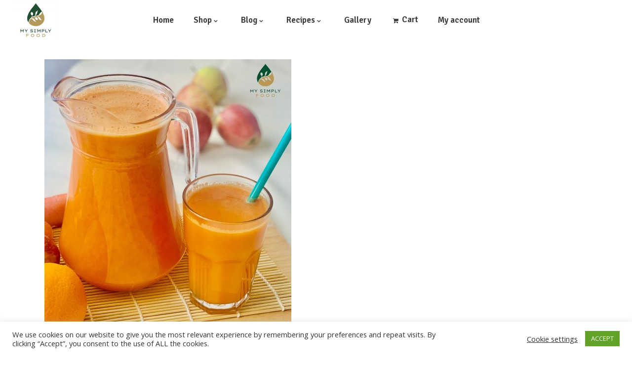

--- FILE ---
content_type: text/html; charset=UTF-8
request_url: https://mysimplyfood.com/tag/apple/
body_size: 71329
content:
<!DOCTYPE html>
<html lang="en-US">
<head>
    
        <meta charset="UTF-8"/>
        <link rel="profile" href="http://gmpg.org/xfn/11"/>
        
                <meta name="viewport" content="width=device-width,initial-scale=1,user-scalable=no">
        <script type="application/javascript">var eltdfAjaxUrl = "https://mysimplyfood.com/wp-admin/admin-ajax.php"</script><meta name='robots' content='index, follow, max-image-preview:large, max-snippet:-1, max-video-preview:-1' />
<script>window._wca = window._wca || [];</script>

	<!-- This site is optimized with the Yoast SEO plugin v26.7 - https://yoast.com/wordpress/plugins/seo/ -->
	<title>apple Archives - My Simply Food</title>
	<link rel="canonical" href="https://mysimplyfood.com/tag/apple/" />
	<meta property="og:locale" content="en_US" />
	<meta property="og:type" content="article" />
	<meta property="og:title" content="apple Archives - My Simply Food" />
	<meta property="og:url" content="https://mysimplyfood.com/tag/apple/" />
	<meta property="og:site_name" content="My Simply Food" />
	<meta name="twitter:card" content="summary_large_image" />
	<script type="application/ld+json" class="yoast-schema-graph">{"@context":"https://schema.org","@graph":[{"@type":"CollectionPage","@id":"https://mysimplyfood.com/tag/apple/","url":"https://mysimplyfood.com/tag/apple/","name":"apple Archives - My Simply Food","isPartOf":{"@id":"https://mysimplyfood.com/#website"},"primaryImageOfPage":{"@id":"https://mysimplyfood.com/tag/apple/#primaryimage"},"image":{"@id":"https://mysimplyfood.com/tag/apple/#primaryimage"},"thumbnailUrl":"https://mysimplyfood.com/wp-content/uploads/2021/04/Sok-pomaranczowy2-scaled-e1619541967546.jpeg","breadcrumb":{"@id":"https://mysimplyfood.com/tag/apple/#breadcrumb"},"inLanguage":"en-US"},{"@type":"ImageObject","inLanguage":"en-US","@id":"https://mysimplyfood.com/tag/apple/#primaryimage","url":"https://mysimplyfood.com/wp-content/uploads/2021/04/Sok-pomaranczowy2-scaled-e1619541967546.jpeg","contentUrl":"https://mysimplyfood.com/wp-content/uploads/2021/04/Sok-pomaranczowy2-scaled-e1619541967546.jpeg","width":500,"height":561},{"@type":"BreadcrumbList","@id":"https://mysimplyfood.com/tag/apple/#breadcrumb","itemListElement":[{"@type":"ListItem","position":1,"name":"Home","item":"https://mysimplyfood.com/"},{"@type":"ListItem","position":2,"name":"apple"}]},{"@type":"WebSite","@id":"https://mysimplyfood.com/#website","url":"https://mysimplyfood.com/","name":"My Simply Food","description":"Superfood","publisher":{"@id":"https://mysimplyfood.com/#organization"},"potentialAction":[{"@type":"SearchAction","target":{"@type":"EntryPoint","urlTemplate":"https://mysimplyfood.com/?s={search_term_string}"},"query-input":{"@type":"PropertyValueSpecification","valueRequired":true,"valueName":"search_term_string"}}],"inLanguage":"en-US"},{"@type":"Organization","@id":"https://mysimplyfood.com/#organization","name":"My Simply Food","url":"https://mysimplyfood.com/","logo":{"@type":"ImageObject","inLanguage":"en-US","@id":"https://mysimplyfood.com/#/schema/logo/image/","url":"https://mysimplyfood.com/wp-content/uploads/2021/03/logo-e1615144094814.jpg","contentUrl":"https://mysimplyfood.com/wp-content/uploads/2021/03/logo-e1615144094814.jpg","width":165,"height":161,"caption":"My Simply Food"},"image":{"@id":"https://mysimplyfood.com/#/schema/logo/image/"}}]}</script>
	<!-- / Yoast SEO plugin. -->


<link rel='dns-prefetch' href='//stats.wp.com' />
<link rel='dns-prefetch' href='//fonts.googleapis.com' />
		<!-- This site uses the Google Analytics by MonsterInsights plugin v9.4.1 - Using Analytics tracking - https://www.monsterinsights.com/ -->
		<!-- Note: MonsterInsights is not currently configured on this site. The site owner needs to authenticate with Google Analytics in the MonsterInsights settings panel. -->
					<!-- No tracking code set -->
				<!-- / Google Analytics by MonsterInsights -->
		<style id='wp-img-auto-sizes-contain-inline-css' type='text/css'>
img:is([sizes=auto i],[sizes^="auto," i]){contain-intrinsic-size:3000px 1500px}
/*# sourceURL=wp-img-auto-sizes-contain-inline-css */
</style>
<link rel='stylesheet' id='wp-block-library-css' href='https://mysimplyfood.com/wp-includes/css/dist/block-library/style.min.css' type='text/css' media='all' />
<style id='global-styles-inline-css' type='text/css'>
:root{--wp--preset--aspect-ratio--square: 1;--wp--preset--aspect-ratio--4-3: 4/3;--wp--preset--aspect-ratio--3-4: 3/4;--wp--preset--aspect-ratio--3-2: 3/2;--wp--preset--aspect-ratio--2-3: 2/3;--wp--preset--aspect-ratio--16-9: 16/9;--wp--preset--aspect-ratio--9-16: 9/16;--wp--preset--color--black: #000000;--wp--preset--color--cyan-bluish-gray: #abb8c3;--wp--preset--color--white: #ffffff;--wp--preset--color--pale-pink: #f78da7;--wp--preset--color--vivid-red: #cf2e2e;--wp--preset--color--luminous-vivid-orange: #ff6900;--wp--preset--color--luminous-vivid-amber: #fcb900;--wp--preset--color--light-green-cyan: #7bdcb5;--wp--preset--color--vivid-green-cyan: #00d084;--wp--preset--color--pale-cyan-blue: #8ed1fc;--wp--preset--color--vivid-cyan-blue: #0693e3;--wp--preset--color--vivid-purple: #9b51e0;--wp--preset--gradient--vivid-cyan-blue-to-vivid-purple: linear-gradient(135deg,rgb(6,147,227) 0%,rgb(155,81,224) 100%);--wp--preset--gradient--light-green-cyan-to-vivid-green-cyan: linear-gradient(135deg,rgb(122,220,180) 0%,rgb(0,208,130) 100%);--wp--preset--gradient--luminous-vivid-amber-to-luminous-vivid-orange: linear-gradient(135deg,rgb(252,185,0) 0%,rgb(255,105,0) 100%);--wp--preset--gradient--luminous-vivid-orange-to-vivid-red: linear-gradient(135deg,rgb(255,105,0) 0%,rgb(207,46,46) 100%);--wp--preset--gradient--very-light-gray-to-cyan-bluish-gray: linear-gradient(135deg,rgb(238,238,238) 0%,rgb(169,184,195) 100%);--wp--preset--gradient--cool-to-warm-spectrum: linear-gradient(135deg,rgb(74,234,220) 0%,rgb(151,120,209) 20%,rgb(207,42,186) 40%,rgb(238,44,130) 60%,rgb(251,105,98) 80%,rgb(254,248,76) 100%);--wp--preset--gradient--blush-light-purple: linear-gradient(135deg,rgb(255,206,236) 0%,rgb(152,150,240) 100%);--wp--preset--gradient--blush-bordeaux: linear-gradient(135deg,rgb(254,205,165) 0%,rgb(254,45,45) 50%,rgb(107,0,62) 100%);--wp--preset--gradient--luminous-dusk: linear-gradient(135deg,rgb(255,203,112) 0%,rgb(199,81,192) 50%,rgb(65,88,208) 100%);--wp--preset--gradient--pale-ocean: linear-gradient(135deg,rgb(255,245,203) 0%,rgb(182,227,212) 50%,rgb(51,167,181) 100%);--wp--preset--gradient--electric-grass: linear-gradient(135deg,rgb(202,248,128) 0%,rgb(113,206,126) 100%);--wp--preset--gradient--midnight: linear-gradient(135deg,rgb(2,3,129) 0%,rgb(40,116,252) 100%);--wp--preset--font-size--small: 13px;--wp--preset--font-size--medium: 20px;--wp--preset--font-size--large: 36px;--wp--preset--font-size--x-large: 42px;--wp--preset--spacing--20: 0.44rem;--wp--preset--spacing--30: 0.67rem;--wp--preset--spacing--40: 1rem;--wp--preset--spacing--50: 1.5rem;--wp--preset--spacing--60: 2.25rem;--wp--preset--spacing--70: 3.38rem;--wp--preset--spacing--80: 5.06rem;--wp--preset--shadow--natural: 6px 6px 9px rgba(0, 0, 0, 0.2);--wp--preset--shadow--deep: 12px 12px 50px rgba(0, 0, 0, 0.4);--wp--preset--shadow--sharp: 6px 6px 0px rgba(0, 0, 0, 0.2);--wp--preset--shadow--outlined: 6px 6px 0px -3px rgb(255, 255, 255), 6px 6px rgb(0, 0, 0);--wp--preset--shadow--crisp: 6px 6px 0px rgb(0, 0, 0);}:where(.is-layout-flex){gap: 0.5em;}:where(.is-layout-grid){gap: 0.5em;}body .is-layout-flex{display: flex;}.is-layout-flex{flex-wrap: wrap;align-items: center;}.is-layout-flex > :is(*, div){margin: 0;}body .is-layout-grid{display: grid;}.is-layout-grid > :is(*, div){margin: 0;}:where(.wp-block-columns.is-layout-flex){gap: 2em;}:where(.wp-block-columns.is-layout-grid){gap: 2em;}:where(.wp-block-post-template.is-layout-flex){gap: 1.25em;}:where(.wp-block-post-template.is-layout-grid){gap: 1.25em;}.has-black-color{color: var(--wp--preset--color--black) !important;}.has-cyan-bluish-gray-color{color: var(--wp--preset--color--cyan-bluish-gray) !important;}.has-white-color{color: var(--wp--preset--color--white) !important;}.has-pale-pink-color{color: var(--wp--preset--color--pale-pink) !important;}.has-vivid-red-color{color: var(--wp--preset--color--vivid-red) !important;}.has-luminous-vivid-orange-color{color: var(--wp--preset--color--luminous-vivid-orange) !important;}.has-luminous-vivid-amber-color{color: var(--wp--preset--color--luminous-vivid-amber) !important;}.has-light-green-cyan-color{color: var(--wp--preset--color--light-green-cyan) !important;}.has-vivid-green-cyan-color{color: var(--wp--preset--color--vivid-green-cyan) !important;}.has-pale-cyan-blue-color{color: var(--wp--preset--color--pale-cyan-blue) !important;}.has-vivid-cyan-blue-color{color: var(--wp--preset--color--vivid-cyan-blue) !important;}.has-vivid-purple-color{color: var(--wp--preset--color--vivid-purple) !important;}.has-black-background-color{background-color: var(--wp--preset--color--black) !important;}.has-cyan-bluish-gray-background-color{background-color: var(--wp--preset--color--cyan-bluish-gray) !important;}.has-white-background-color{background-color: var(--wp--preset--color--white) !important;}.has-pale-pink-background-color{background-color: var(--wp--preset--color--pale-pink) !important;}.has-vivid-red-background-color{background-color: var(--wp--preset--color--vivid-red) !important;}.has-luminous-vivid-orange-background-color{background-color: var(--wp--preset--color--luminous-vivid-orange) !important;}.has-luminous-vivid-amber-background-color{background-color: var(--wp--preset--color--luminous-vivid-amber) !important;}.has-light-green-cyan-background-color{background-color: var(--wp--preset--color--light-green-cyan) !important;}.has-vivid-green-cyan-background-color{background-color: var(--wp--preset--color--vivid-green-cyan) !important;}.has-pale-cyan-blue-background-color{background-color: var(--wp--preset--color--pale-cyan-blue) !important;}.has-vivid-cyan-blue-background-color{background-color: var(--wp--preset--color--vivid-cyan-blue) !important;}.has-vivid-purple-background-color{background-color: var(--wp--preset--color--vivid-purple) !important;}.has-black-border-color{border-color: var(--wp--preset--color--black) !important;}.has-cyan-bluish-gray-border-color{border-color: var(--wp--preset--color--cyan-bluish-gray) !important;}.has-white-border-color{border-color: var(--wp--preset--color--white) !important;}.has-pale-pink-border-color{border-color: var(--wp--preset--color--pale-pink) !important;}.has-vivid-red-border-color{border-color: var(--wp--preset--color--vivid-red) !important;}.has-luminous-vivid-orange-border-color{border-color: var(--wp--preset--color--luminous-vivid-orange) !important;}.has-luminous-vivid-amber-border-color{border-color: var(--wp--preset--color--luminous-vivid-amber) !important;}.has-light-green-cyan-border-color{border-color: var(--wp--preset--color--light-green-cyan) !important;}.has-vivid-green-cyan-border-color{border-color: var(--wp--preset--color--vivid-green-cyan) !important;}.has-pale-cyan-blue-border-color{border-color: var(--wp--preset--color--pale-cyan-blue) !important;}.has-vivid-cyan-blue-border-color{border-color: var(--wp--preset--color--vivid-cyan-blue) !important;}.has-vivid-purple-border-color{border-color: var(--wp--preset--color--vivid-purple) !important;}.has-vivid-cyan-blue-to-vivid-purple-gradient-background{background: var(--wp--preset--gradient--vivid-cyan-blue-to-vivid-purple) !important;}.has-light-green-cyan-to-vivid-green-cyan-gradient-background{background: var(--wp--preset--gradient--light-green-cyan-to-vivid-green-cyan) !important;}.has-luminous-vivid-amber-to-luminous-vivid-orange-gradient-background{background: var(--wp--preset--gradient--luminous-vivid-amber-to-luminous-vivid-orange) !important;}.has-luminous-vivid-orange-to-vivid-red-gradient-background{background: var(--wp--preset--gradient--luminous-vivid-orange-to-vivid-red) !important;}.has-very-light-gray-to-cyan-bluish-gray-gradient-background{background: var(--wp--preset--gradient--very-light-gray-to-cyan-bluish-gray) !important;}.has-cool-to-warm-spectrum-gradient-background{background: var(--wp--preset--gradient--cool-to-warm-spectrum) !important;}.has-blush-light-purple-gradient-background{background: var(--wp--preset--gradient--blush-light-purple) !important;}.has-blush-bordeaux-gradient-background{background: var(--wp--preset--gradient--blush-bordeaux) !important;}.has-luminous-dusk-gradient-background{background: var(--wp--preset--gradient--luminous-dusk) !important;}.has-pale-ocean-gradient-background{background: var(--wp--preset--gradient--pale-ocean) !important;}.has-electric-grass-gradient-background{background: var(--wp--preset--gradient--electric-grass) !important;}.has-midnight-gradient-background{background: var(--wp--preset--gradient--midnight) !important;}.has-small-font-size{font-size: var(--wp--preset--font-size--small) !important;}.has-medium-font-size{font-size: var(--wp--preset--font-size--medium) !important;}.has-large-font-size{font-size: var(--wp--preset--font-size--large) !important;}.has-x-large-font-size{font-size: var(--wp--preset--font-size--x-large) !important;}
/*# sourceURL=global-styles-inline-css */
</style>

<style id='classic-theme-styles-inline-css' type='text/css'>
/*! This file is auto-generated */
.wp-block-button__link{color:#fff;background-color:#32373c;border-radius:9999px;box-shadow:none;text-decoration:none;padding:calc(.667em + 2px) calc(1.333em + 2px);font-size:1.125em}.wp-block-file__button{background:#32373c;color:#fff;text-decoration:none}
/*# sourceURL=/wp-includes/css/classic-themes.min.css */
</style>
<link rel='stylesheet' id='contact-form-7-css' href='https://mysimplyfood.com/wp-content/plugins/contact-form-7/includes/css/styles.css' type='text/css' media='all' />
<link rel='stylesheet' id='cookie-law-info-css' href='https://mysimplyfood.com/wp-content/plugins/cookie-law-info/legacy/public/css/cookie-law-info-public.css' type='text/css' media='all' />
<link rel='stylesheet' id='cookie-law-info-gdpr-css' href='https://mysimplyfood.com/wp-content/plugins/cookie-law-info/legacy/public/css/cookie-law-info-gdpr.css' type='text/css' media='all' />
<link rel='stylesheet' id='rs-plugin-settings-css' href='https://mysimplyfood.com/wp-content/plugins/revslider/public/assets/css/rs6.css' type='text/css' media='all' />
<style id='rs-plugin-settings-inline-css' type='text/css'>
#rs-demo-id {}
/*# sourceURL=rs-plugin-settings-inline-css */
</style>
<style id='woocommerce-inline-inline-css' type='text/css'>
.woocommerce form .form-row .required { visibility: visible; }
/*# sourceURL=woocommerce-inline-inline-css */
</style>
<link rel='stylesheet' id='superfood-elated-default-style-css' href='https://mysimplyfood.com/wp-content/themes/superfood/style.css' type='text/css' media='all' />
<link rel='stylesheet' id='superfood-elated-modules-css' href='https://mysimplyfood.com/wp-content/themes/superfood/assets/css/modules.min.css' type='text/css' media='all' />
<link rel='stylesheet' id='eltdf-font_awesome-css' href='https://mysimplyfood.com/wp-content/themes/superfood/assets/css/font-awesome/css/font-awesome.min.css' type='text/css' media='all' />
<link rel='stylesheet' id='eltdf-font_elegant-css' href='https://mysimplyfood.com/wp-content/themes/superfood/assets/css/elegant-icons/style.min.css' type='text/css' media='all' />
<link rel='stylesheet' id='eltdf-ion_icons-css' href='https://mysimplyfood.com/wp-content/themes/superfood/assets/css/ion-icons/css/ionicons.min.css' type='text/css' media='all' />
<link rel='stylesheet' id='eltdf-linea_icons-css' href='https://mysimplyfood.com/wp-content/themes/superfood/assets/css/linea-icons/style.css' type='text/css' media='all' />
<link rel='stylesheet' id='mediaelement-css' href='https://mysimplyfood.com/wp-includes/js/mediaelement/mediaelementplayer-legacy.min.css' type='text/css' media='all' />
<link rel='stylesheet' id='wp-mediaelement-css' href='https://mysimplyfood.com/wp-includes/js/mediaelement/wp-mediaelement.min.css' type='text/css' media='all' />
<link rel='stylesheet' id='superfood-elated-style-dynamic-css' href='https://mysimplyfood.com/wp-content/themes/superfood/assets/css/style_dynamic.css' type='text/css' media='all' />
<link rel='stylesheet' id='superfood-elated_modules-responsive-css' href='https://mysimplyfood.com/wp-content/themes/superfood/assets/css/modules-responsive.min.css' type='text/css' media='all' />
<link rel='stylesheet' id='superfood-elated-style-dynamic-responsive-css' href='https://mysimplyfood.com/wp-content/themes/superfood/assets/css/style_dynamic_responsive.css' type='text/css' media='all' />
<link rel='stylesheet' id='js_composer_front-css' href='https://mysimplyfood.com/wp-content/plugins/js_composer/assets/css/js_composer.min.css' type='text/css' media='all' />
<link rel='stylesheet' id='superfood-elated-google-fonts-css' href='https://fonts.googleapis.com/css?family=Open+Sans%3A100%2C100italic%2C200%2C200italic%2C300%2C300italic%2C400%2C400italic%2C500%2C500italic%2C600%2C600italic%2C700%2C700italic%2C800%2C800italic%2C900%2C900italic%7CSignika%3A100%2C100italic%2C200%2C200italic%2C300%2C300italic%2C400%2C400italic%2C500%2C500italic%2C600%2C600italic%2C700%2C700italic%2C800%2C800italic%2C900%2C900italic&#038;subset=latin%2Clatin-ext' type='text/css' media='all' />
<link rel='stylesheet' id='select2-css' href='https://mysimplyfood.com/wp-content/plugins/woocommerce/assets/css/select2.css' type='text/css' media='all' />
<link rel='stylesheet' id='superfood-core-dashboard-style-css' href='https://mysimplyfood.com/wp-content/plugins/eltdf-core/core-dashboard/assets/css/core-dashboard.min.css' type='text/css' media='all' />
<script type="text/javascript" src="https://mysimplyfood.com/wp-includes/js/jquery/jquery.min.js" id="jquery-core-js"></script>
<script type="text/javascript" src="https://mysimplyfood.com/wp-includes/js/jquery/jquery-migrate.min.js" id="jquery-migrate-js"></script>
<script type="text/javascript" id="cookie-law-info-js-extra">
/* <![CDATA[ */
var Cli_Data = {"nn_cookie_ids":[],"cookielist":[],"non_necessary_cookies":[],"ccpaEnabled":"","ccpaRegionBased":"","ccpaBarEnabled":"","strictlyEnabled":["necessary","obligatoire"],"ccpaType":"gdpr","js_blocking":"1","custom_integration":"","triggerDomRefresh":"","secure_cookies":""};
var cli_cookiebar_settings = {"animate_speed_hide":"500","animate_speed_show":"500","background":"#FFF","border":"#b1a6a6c2","border_on":"","button_1_button_colour":"#61a229","button_1_button_hover":"#4e8221","button_1_link_colour":"#fff","button_1_as_button":"1","button_1_new_win":"","button_2_button_colour":"#333","button_2_button_hover":"#292929","button_2_link_colour":"#444","button_2_as_button":"","button_2_hidebar":"","button_3_button_colour":"#3566bb","button_3_button_hover":"#2a5296","button_3_link_colour":"#fff","button_3_as_button":"1","button_3_new_win":"","button_4_button_colour":"#000","button_4_button_hover":"#000000","button_4_link_colour":"#333333","button_4_as_button":"","button_7_button_colour":"#61a229","button_7_button_hover":"#4e8221","button_7_link_colour":"#fff","button_7_as_button":"1","button_7_new_win":"","font_family":"inherit","header_fix":"","notify_animate_hide":"1","notify_animate_show":"","notify_div_id":"#cookie-law-info-bar","notify_position_horizontal":"right","notify_position_vertical":"bottom","scroll_close":"","scroll_close_reload":"","accept_close_reload":"","reject_close_reload":"","showagain_tab":"","showagain_background":"#fff","showagain_border":"#000","showagain_div_id":"#cookie-law-info-again","showagain_x_position":"100px","text":"#333333","show_once_yn":"","show_once":"10000","logging_on":"","as_popup":"","popup_overlay":"1","bar_heading_text":"","cookie_bar_as":"banner","popup_showagain_position":"bottom-right","widget_position":"left"};
var log_object = {"ajax_url":"https://mysimplyfood.com/wp-admin/admin-ajax.php"};
//# sourceURL=cookie-law-info-js-extra
/* ]]> */
</script>
<script type="text/javascript" src="https://mysimplyfood.com/wp-content/plugins/cookie-law-info/legacy/public/js/cookie-law-info-public.js" id="cookie-law-info-js"></script>
<script type="text/javascript" src="https://mysimplyfood.com/wp-content/plugins/revslider/public/assets/js/rbtools.min.js" id="tp-tools-js"></script>
<script type="text/javascript" src="https://mysimplyfood.com/wp-content/plugins/revslider/public/assets/js/rs6.min.js" id="revmin-js"></script>
<script type="text/javascript" src="https://mysimplyfood.com/wp-content/plugins/woocommerce/assets/js/jquery-blockui/jquery.blockUI.min.js" id="wc-jquery-blockui-js" data-wp-strategy="defer"></script>
<script type="text/javascript" id="wc-add-to-cart-js-extra">
/* <![CDATA[ */
var wc_add_to_cart_params = {"ajax_url":"/wp-admin/admin-ajax.php","wc_ajax_url":"/?wc-ajax=%%endpoint%%","i18n_view_cart":"View cart","cart_url":"https://mysimplyfood.com/cart/","is_cart":"","cart_redirect_after_add":"no"};
//# sourceURL=wc-add-to-cart-js-extra
/* ]]> */
</script>
<script type="text/javascript" src="https://mysimplyfood.com/wp-content/plugins/woocommerce/assets/js/frontend/add-to-cart.min.js" id="wc-add-to-cart-js" data-wp-strategy="defer"></script>
<script type="text/javascript" src="https://mysimplyfood.com/wp-content/plugins/woocommerce/assets/js/js-cookie/js.cookie.min.js" id="wc-js-cookie-js" defer="defer" data-wp-strategy="defer"></script>
<script type="text/javascript" id="woocommerce-js-extra">
/* <![CDATA[ */
var woocommerce_params = {"ajax_url":"/wp-admin/admin-ajax.php","wc_ajax_url":"/?wc-ajax=%%endpoint%%","i18n_password_show":"Show password","i18n_password_hide":"Hide password"};
//# sourceURL=woocommerce-js-extra
/* ]]> */
</script>
<script type="text/javascript" src="https://mysimplyfood.com/wp-content/plugins/woocommerce/assets/js/frontend/woocommerce.min.js" id="woocommerce-js" defer="defer" data-wp-strategy="defer"></script>
<script type="text/javascript" src="https://mysimplyfood.com/wp-content/plugins/js_composer/assets/js/vendors/woocommerce-add-to-cart.js" id="vc_woocommerce-add-to-cart-js-js"></script>
<script type="text/javascript" id="kk-script-js-extra">
/* <![CDATA[ */
var fetchCartItems = {"ajax_url":"https://mysimplyfood.com/wp-admin/admin-ajax.php","action":"kk_wc_fetchcartitems","nonce":"b56e25790f","currency":"GBP"};
//# sourceURL=kk-script-js-extra
/* ]]> */
</script>
<script type="text/javascript" src="https://mysimplyfood.com/wp-content/plugins/kliken-marketing-for-google/assets/kk-script.js" id="kk-script-js"></script>
<script type="text/javascript" src="https://mysimplyfood.com/wp-content/plugins/woocommerce/assets/js/prettyPhoto/jquery.prettyPhoto.min.js" id="wc-prettyPhoto-js" defer="defer" data-wp-strategy="defer"></script>
<script type="text/javascript" src="https://mysimplyfood.com/wp-content/plugins/woocommerce/assets/js/select2/select2.full.min.js" id="wc-select2-js" defer="defer" data-wp-strategy="defer"></script>
<script type="text/javascript" src="https://stats.wp.com/s-202603.js" id="woocommerce-analytics-js" defer="defer" data-wp-strategy="defer"></script>
<link rel="https://api.w.org/" href="https://mysimplyfood.com/wp-json/" /><link rel="alternate" title="JSON" type="application/json" href="https://mysimplyfood.com/wp-json/wp/v2/tags/301" />	<style>img#wpstats{display:none}</style>
			<noscript><style>.woocommerce-product-gallery{ opacity: 1 !important; }</style></noscript>
	<style type="text/css">.recentcomments a{display:inline !important;padding:0 !important;margin:0 !important;}</style><meta name="generator" content="Powered by WPBakery Page Builder - drag and drop page builder for WordPress."/>
<meta name="generator" content="Powered by Slider Revolution 6.2.23 - responsive, Mobile-Friendly Slider Plugin for WordPress with comfortable drag and drop interface." />
<link rel="icon" href="https://mysimplyfood.com/wp-content/uploads/2021/03/logo2-150x150.jpg" sizes="32x32" />
<link rel="icon" href="https://mysimplyfood.com/wp-content/uploads/2021/03/logo2.jpg" sizes="192x192" />
<link rel="apple-touch-icon" href="https://mysimplyfood.com/wp-content/uploads/2021/03/logo2.jpg" />
<meta name="msapplication-TileImage" content="https://mysimplyfood.com/wp-content/uploads/2021/03/logo2.jpg" />
<script type="text/javascript">function setREVStartSize(e){
			//window.requestAnimationFrame(function() {				 
				window.RSIW = window.RSIW===undefined ? window.innerWidth : window.RSIW;	
				window.RSIH = window.RSIH===undefined ? window.innerHeight : window.RSIH;	
				try {								
					var pw = document.getElementById(e.c).parentNode.offsetWidth,
						newh;
					pw = pw===0 || isNaN(pw) ? window.RSIW : pw;
					e.tabw = e.tabw===undefined ? 0 : parseInt(e.tabw);
					e.thumbw = e.thumbw===undefined ? 0 : parseInt(e.thumbw);
					e.tabh = e.tabh===undefined ? 0 : parseInt(e.tabh);
					e.thumbh = e.thumbh===undefined ? 0 : parseInt(e.thumbh);
					e.tabhide = e.tabhide===undefined ? 0 : parseInt(e.tabhide);
					e.thumbhide = e.thumbhide===undefined ? 0 : parseInt(e.thumbhide);
					e.mh = e.mh===undefined || e.mh=="" || e.mh==="auto" ? 0 : parseInt(e.mh,0);		
					if(e.layout==="fullscreen" || e.l==="fullscreen") 						
						newh = Math.max(e.mh,window.RSIH);					
					else{					
						e.gw = Array.isArray(e.gw) ? e.gw : [e.gw];
						for (var i in e.rl) if (e.gw[i]===undefined || e.gw[i]===0) e.gw[i] = e.gw[i-1];					
						e.gh = e.el===undefined || e.el==="" || (Array.isArray(e.el) && e.el.length==0)? e.gh : e.el;
						e.gh = Array.isArray(e.gh) ? e.gh : [e.gh];
						for (var i in e.rl) if (e.gh[i]===undefined || e.gh[i]===0) e.gh[i] = e.gh[i-1];
											
						var nl = new Array(e.rl.length),
							ix = 0,						
							sl;					
						e.tabw = e.tabhide>=pw ? 0 : e.tabw;
						e.thumbw = e.thumbhide>=pw ? 0 : e.thumbw;
						e.tabh = e.tabhide>=pw ? 0 : e.tabh;
						e.thumbh = e.thumbhide>=pw ? 0 : e.thumbh;					
						for (var i in e.rl) nl[i] = e.rl[i]<window.RSIW ? 0 : e.rl[i];
						sl = nl[0];									
						for (var i in nl) if (sl>nl[i] && nl[i]>0) { sl = nl[i]; ix=i;}															
						var m = pw>(e.gw[ix]+e.tabw+e.thumbw) ? 1 : (pw-(e.tabw+e.thumbw)) / (e.gw[ix]);					
						newh =  (e.gh[ix] * m) + (e.tabh + e.thumbh);
					}				
					if(window.rs_init_css===undefined) window.rs_init_css = document.head.appendChild(document.createElement("style"));					
					document.getElementById(e.c).height = newh+"px";
					window.rs_init_css.innerHTML += "#"+e.c+"_wrapper { height: "+newh+"px }";				
				} catch(e){
					console.log("Failure at Presize of Slider:" + e)
				}					   
			//});
		  };</script>
<noscript><style> .wpb_animate_when_almost_visible { opacity: 1; }</style></noscript>	<!-- Global site tag (gtag.js) - Google Analytics -->
<script async src="https://www.googletagmanager.com/gtag/js?id=G-Y8FV3Q4J13"></script>
<script>
  window.dataLayer = window.dataLayer || [];
  function gtag(){dataLayer.push(arguments);}
  gtag('js', new Date());

  gtag('config', 'G-Y8FV3Q4J13');
</script>
<link rel='stylesheet' id='wc-blocks-style-css' href='https://mysimplyfood.com/wp-content/plugins/woocommerce/assets/client/blocks/wc-blocks.css' type='text/css' media='all' />
<link rel='stylesheet' id='cookie-law-info-table-css' href='https://mysimplyfood.com/wp-content/plugins/cookie-law-info/legacy/public/css/cookie-law-info-table.css' type='text/css' media='all' />
</head>
<body class="archive tag tag-apple tag-301 wp-custom-logo wp-theme-superfood theme-superfood eltd-core-1.3.2 woocommerce-no-js superfood-ver-1.9.1 eltdf-header-standard eltdf-fixed-on-scroll eltdf-default-mobile-header eltdf-sticky-up-mobile-header eltdf-dropdown-animate-height eltdf-woocommerce-columns-4 eltdf-woo-normal-space eltdf-woo-pl-info-below-image wpb-js-composer js-comp-ver-6.4.1 vc_responsive" itemscope itemtype="http://schema.org/WebPage">
    
    
    <div class="eltdf-wrapper">
        <div class="eltdf-wrapper-inner">
            
    <header class="eltdf-page-header" style="margin-bottom:80px;">
                <div class="eltdf-fixed-wrapper">
                                    <div class="eltdf-menu-area eltdf-menu-center" >
                                                <div class="eltdf-grid">
                                        <div class="eltdf-vertical-align-containers">
                        <div class="eltdf-position-left">
                            <div class="eltdf-position-left-inner">
                                

<div class="eltdf-logo-wrapper">
    <a itemprop="url" href="https://mysimplyfood.com/" style="height: 153px;">
        <img itemprop="image" class="eltdf-normal-logo" src="https://mysimplyfood.com/wp-content/uploads/2021/03/image0-1-e1615573671319.jpeg"  alt="logo"/>
        <img itemprop="image" class="eltdf-dark-logo" src="https://mysimplyfood.com/wp-content/uploads/2021/03/image0-1-e1615573671319.jpeg"  alt="dark logo"/>        <img itemprop="image" class="eltdf-light-logo" src="https://mysimplyfood.com/wp-content/uploads/2021/03/image0-1-e1615573671319.jpeg"  alt="light logo"/>    </a>
</div>

                            </div>
                        </div>
                                                    <div class="eltdf-position-center">
                                <div class="eltdf-position-center-inner">
                                    
<nav class="eltdf-main-menu eltdf-drop-down eltdf-default-nav">
    <ul id="menu-menu1" class="clearfix"><li id="nav-menu-item-7702" class="menu-item menu-item-type-custom menu-item-object-custom menu-item-home  narrow"><a href="https://mysimplyfood.com/" class=""><span class="item_outer"><span class="item_text">Home</span></span></a></li>
<li id="nav-menu-item-7785" class="menu-item menu-item-type-custom menu-item-object-custom menu-item-has-children  has_sub narrow"><a href="https://mysimplyfood.com/shop" class=""><span class="item_outer"><span class="item_text">Shop</span><i class="eltdf-menu-arrow fa fa-angle-down"></i></span></a>
<div class="second"><div class="inner"><ul>
	<li id="nav-menu-item-9000" class="menu-item menu-item-type-custom menu-item-object-custom "><a href="https://mysimplyfood.com/product-category/eft" class=""><span class="item_outer"><span class="item_text">EFT</span></span></a></li>
</ul></div></div>
</li>
<li id="nav-menu-item-7861" class="menu-item menu-item-type-custom menu-item-object-custom menu-item-has-children  has_sub narrow"><a href="https://mysimplyfood.com/blog" class=""><span class="item_outer"><span class="item_text">Blog</span><i class="eltdf-menu-arrow fa fa-angle-down"></i></span></a>
<div class="second"><div class="inner"><ul>
	<li id="nav-menu-item-8245" class="menu-item menu-item-type-custom menu-item-object-custom "><a href="https://mysimplyfood.com/blog/superfoods" class=""><span class="item_outer"><span class="item_text">Superfoods</span></span></a></li>
	<li id="nav-menu-item-8256" class="menu-item menu-item-type-custom menu-item-object-custom "><a href="https://mysimplyfood.com/blog/beauty" class=""><span class="item_outer"><span class="item_text">Beauty</span></span></a></li>
	<li id="nav-menu-item-8254" class="menu-item menu-item-type-custom menu-item-object-custom "><a href="https://mysimplyfood.com/blog/body" class=""><span class="item_outer"><span class="item_text">Body</span></span></a></li>
	<li id="nav-menu-item-8255" class="menu-item menu-item-type-custom menu-item-object-custom "><a href="https://mysimplyfood.com/blog/mind" class=""><span class="item_outer"><span class="item_text">Mind</span></span></a></li>
</ul></div></div>
</li>
<li id="nav-menu-item-7837" class="menu-item menu-item-type-custom menu-item-object-custom menu-item-has-children  has_sub narrow"><a href="https://mysimplyfood.com/recipes" class=""><span class="item_outer"><span class="item_text">Recipes</span><i class="eltdf-menu-arrow fa fa-angle-down"></i></span></a>
<div class="second"><div class="inner"><ul>
	<li id="nav-menu-item-8648" class="menu-item menu-item-type-custom menu-item-object-custom "><a href="https://mysimplyfood.com/recipes/juices-and-smoothies/" class=""><span class="item_outer"><span class="item_text">Juices and smoothies</span></span></a></li>
	<li id="nav-menu-item-8642" class="menu-item menu-item-type-custom menu-item-object-custom "><a href="https://mysimplyfood.com/recipes/pasta" class=""><span class="item_outer"><span class="item_text">Pasta</span></span></a></li>
	<li id="nav-menu-item-8637" class="menu-item menu-item-type-custom menu-item-object-custom "><a href="https://mysimplyfood.com/recipes/soups/" class=""><span class="item_outer"><span class="item_text">Soups</span></span></a></li>
	<li id="nav-menu-item-8643" class="menu-item menu-item-type-custom menu-item-object-custom "><a href="https://mysimplyfood.com/recipes/pancakes/" class=""><span class="item_outer"><span class="item_text">Pancakes</span></span></a></li>
	<li id="nav-menu-item-8644" class="menu-item menu-item-type-custom menu-item-object-custom "><a href="https://mysimplyfood.com/recipes/desserts/" class=""><span class="item_outer"><span class="item_text">Desserts</span></span></a></li>
</ul></div></div>
</li>
<li id="nav-menu-item-7855" class="menu-item menu-item-type-custom menu-item-object-custom  narrow"><a href="https://mysimplyfood.com/gallery" class=""><span class="item_outer"><span class="item_text">Gallery</span></span></a></li>
<li id="nav-menu-item-7980" class="menu-item menu-item-type-custom menu-item-object-custom  narrow"></li>
<li id="nav-menu-item-7709" class="menu-item menu-item-type-post_type menu-item-object-page  narrow"></li>
<li id="nav-menu-item-8515" class="menu-item menu-item-type-custom menu-item-object-custom  narrow"><a href="https://mysimplyfood.com/cart" class=""><span class="item_outer"><span class="menu_icon_wrapper"><i class="menu_icon fa-shopping-cart fa"></i></span><span class="item_text">Cart</span></span></a></li>
<li id="nav-menu-item-8785" class="menu-item menu-item-type-post_type menu-item-object-page  narrow"><a href="https://mysimplyfood.com/my-account/" class=""><span class="item_outer"><span class="item_text">My account</span></span></a></li>
</ul></nav>

                                </div>
                            </div>
                                                <div class="eltdf-position-right">
                            <div class="eltdf-position-right-inner">
                                                                                            </div>
                        </div>
                    </div>
                                    </div>
                        </div>
                                </div>
                </header>


<header class="eltdf-mobile-header">
    <div class="eltdf-mobile-header-inner">
                <div class="eltdf-mobile-header-holder">
            <div class="eltdf-grid">
                <div class="eltdf-vertical-align-containers">
                                            <div class="eltdf-mobile-menu-opener">
                            <a href="javascript:void(0)">
                                <div class="eltdf-mo-icon-holder">
                                    <span class="eltdf-mo-lines">
                                        <span class="eltdf-mo-line eltdf-line-1"></span>
                                        <span class="eltdf-mo-line eltdf-line-2"></span>
                                        <span class="eltdf-mo-line eltdf-line-3"></span>
                                    </span>
                                                                            <h5 class="eltdf-mobile-menu-text">Menu</h5>
                                                                    </div>
                            </a>
                        </div>
                                                                <div class="eltdf-position-center">
                            <div class="eltdf-position-center-inner">
                                

<div class="eltdf-mobile-logo-wrapper">
    <a itemprop="url" href="https://mysimplyfood.com/" style="height: 96px">
        <img itemprop="image" src="https://mysimplyfood.com/wp-content/uploads/2021/03/image0-e1615501980491.jpeg"  alt="mobile logo"/>
    </a>
</div>

                            </div>
                        </div>
                                        <div class="eltdf-position-right">
                        <div class="eltdf-position-right-inner">
                                                    </div>
                    </div>
                </div> <!-- close .eltdf-vertical-align-containers -->
            </div>
        </div>
        
	<nav class="eltdf-mobile-nav" role="navigation" aria-label="Mobile Menu">
		<div class="eltdf-grid">

			<ul id="menu-menu1-1" class=""><li id="mobile-menu-item-7702" class="menu-item menu-item-type-custom menu-item-object-custom menu-item-home "><a href="https://mysimplyfood.com/" class=""><span>Home</span></a></li>
<li id="mobile-menu-item-7785" class="menu-item menu-item-type-custom menu-item-object-custom menu-item-has-children  has_sub"><a href="https://mysimplyfood.com/shop" class=""><span>Shop</span></a><span class="mobile_arrow"><i class="eltdf-sub-arrow arrow_carrot-right"></i><i class="fa fa-angle-down"></i></span>
<ul class="sub_menu">
	<li id="mobile-menu-item-9000" class="menu-item menu-item-type-custom menu-item-object-custom "><a href="https://mysimplyfood.com/product-category/eft" class=""><span>EFT</span></a></li>
</ul>
</li>
<li id="mobile-menu-item-7861" class="menu-item menu-item-type-custom menu-item-object-custom menu-item-has-children  has_sub"><a href="https://mysimplyfood.com/blog" class=""><span>Blog</span></a><span class="mobile_arrow"><i class="eltdf-sub-arrow arrow_carrot-right"></i><i class="fa fa-angle-down"></i></span>
<ul class="sub_menu">
	<li id="mobile-menu-item-8245" class="menu-item menu-item-type-custom menu-item-object-custom "><a href="https://mysimplyfood.com/blog/superfoods" class=""><span>Superfoods</span></a></li>
	<li id="mobile-menu-item-8256" class="menu-item menu-item-type-custom menu-item-object-custom "><a href="https://mysimplyfood.com/blog/beauty" class=""><span>Beauty</span></a></li>
	<li id="mobile-menu-item-8254" class="menu-item menu-item-type-custom menu-item-object-custom "><a href="https://mysimplyfood.com/blog/body" class=""><span>Body</span></a></li>
	<li id="mobile-menu-item-8255" class="menu-item menu-item-type-custom menu-item-object-custom "><a href="https://mysimplyfood.com/blog/mind" class=""><span>Mind</span></a></li>
</ul>
</li>
<li id="mobile-menu-item-7837" class="menu-item menu-item-type-custom menu-item-object-custom menu-item-has-children  has_sub"><a href="https://mysimplyfood.com/recipes" class=""><span>Recipes</span></a><span class="mobile_arrow"><i class="eltdf-sub-arrow arrow_carrot-right"></i><i class="fa fa-angle-down"></i></span>
<ul class="sub_menu">
	<li id="mobile-menu-item-8648" class="menu-item menu-item-type-custom menu-item-object-custom "><a href="https://mysimplyfood.com/recipes/juices-and-smoothies/" class=""><span>Juices and smoothies</span></a></li>
	<li id="mobile-menu-item-8642" class="menu-item menu-item-type-custom menu-item-object-custom "><a href="https://mysimplyfood.com/recipes/pasta" class=""><span>Pasta</span></a></li>
	<li id="mobile-menu-item-8637" class="menu-item menu-item-type-custom menu-item-object-custom "><a href="https://mysimplyfood.com/recipes/soups/" class=""><span>Soups</span></a></li>
	<li id="mobile-menu-item-8643" class="menu-item menu-item-type-custom menu-item-object-custom "><a href="https://mysimplyfood.com/recipes/pancakes/" class=""><span>Pancakes</span></a></li>
	<li id="mobile-menu-item-8644" class="menu-item menu-item-type-custom menu-item-object-custom "><a href="https://mysimplyfood.com/recipes/desserts/" class=""><span>Desserts</span></a></li>
</ul>
</li>
<li id="mobile-menu-item-7855" class="menu-item menu-item-type-custom menu-item-object-custom "><a href="https://mysimplyfood.com/gallery" class=""><span>Gallery</span></a></li>
<li id="mobile-menu-item-7980" class="menu-item menu-item-type-custom menu-item-object-custom "></li>
<li id="mobile-menu-item-7709" class="menu-item menu-item-type-post_type menu-item-object-page "></li>
<li id="mobile-menu-item-8515" class="menu-item menu-item-type-custom menu-item-object-custom "><a href="https://mysimplyfood.com/cart" class=""><span>Cart</span></a></li>
<li id="mobile-menu-item-8785" class="menu-item menu-item-type-post_type menu-item-object-page "><a href="https://mysimplyfood.com/my-account/" class=""><span>My account</span></a></li>
</ul>		</div>
	</nav>

            </div>
</header> <!-- close .eltdf-mobile-header -->


                            <a id='eltdf-back-to-top' href='#'>
                    <span class="eltdf-icon-stack">
                         <i class="eltdf-icon-font-awesome fa fa-angle-up " ></i>                    </span>
                </a>
                                    <div class="eltdf-content" >
                <div class="eltdf-content-inner"><div class="eltdf-container">
	<div class="eltdf-container-inner clearfix">
			<div class="eltdf-blog-holder eltdf-blog-type-standard " data-blog-type="standard" >
	<article id="post-8772" class="post-8772 post type-post status-publish format-standard has-post-thumbnail hentry category-juices category-juices-and-smoothies category-recipes tag-apple tag-carrot tag-juice tag-orange tag-refreshing">
	<div class="eltdf-post-content">
			<div class="eltdf-post-image">
		<a itemprop="url" href="https://mysimplyfood.com/recipe-for-refreshing-orange-and-carrot-juice/" title="Recipe for refreshing orange and carrot juice">
			<img width="500" height="561" src="https://mysimplyfood.com/wp-content/uploads/2021/04/Sok-pomaranczowy2-scaled-e1619541967546.jpeg" class="attachment-full size-full wp-post-image" alt="" decoding="async" fetchpriority="high" />			<div class="eltdf-bli-overlay"></div>
		</a>
			</div>
		<div class="eltdf-post-text">
			<h2 itemprop="name" class="entry-title eltdf-post-title">
			<a itemprop="url" href="https://mysimplyfood.com/recipe-for-refreshing-orange-and-carrot-juice/" title="Recipe for refreshing orange and carrot juice">Recipe for refreshing orange and carrot juice</a>
	</h2>			<div class="eltdf-post-info-holder">
				<div class="eltdf-post-info clearfix">
					<div class="eltdf-post-info-author"><span class="eltdf-post-info-author-text">By</span><a itemprop="author" class="eltdf-post-info-author-link" href="https://mysimplyfood.com/author/sylvia/">Sylvia</a></div>
<div itemprop="dateCreated" class="eltdf-post-info-date entry-date published updated"><a itemprop="url" href="https://mysimplyfood.com/2021/04/">27 April 2021</a><meta itemprop="interactionCount" content="UserComments: 0"/></div><div class="eltdf-post-info-category"><a href="https://mysimplyfood.com/category/juices/" rel="category tag">Juices</a>, <a href="https://mysimplyfood.com/category/recipes/juices-and-smoothies/" rel="category tag">Juices and smoothies</a>, <a href="https://mysimplyfood.com/category/recipes/" rel="category tag">Recipes</a></div><div class="eltdf-post-info-comments-holder"><a itemprop="url" class="eltdf-post-info-comments" href="https://mysimplyfood.com/recipe-for-refreshing-orange-and-carrot-juice/#comments" target="_self">2 Comments</a></div><div class="eltdf-blog-like">
	<a href="#" class="eltdf-like" id="eltdf-like-8772-363" title="Like this"><i class="icon_heart_alt"></i><span>0</span></a></div>				</div>
			</div>
							<div class="eltdf-post-excerpt-holder">
					<p itemprop="description" class="eltdf-post-excerpt">Ingredients:

 	3 apples
 	10 carrots
 	3 oranges


A method of preparing:
Thoroughly wash all vegetables, cut and squeeze through the juicer.</p>					<a itemprop="url" class="eltdf-btn eltdf-btn-medium eltdf-btn-simple eltdf-blog-list-button" href="https://mysimplyfood.com/recipe-for-refreshing-orange-and-carrot-juice/" target="_self"><span class="eltdf-btn-text">Read More</span></a>				</div>
			            		</div>
	</div>
</article>	</div>	</div>
</div>
</div> <!-- close div.content_inner -->
	</div> <!-- close div.content -->
		<footer class="eltdf-footer-uncover">
			<div class="eltdf-footer-inner clearfix">
							</div>
		</footer>
	</div> <!-- close div.eltdf-wrapper-inner  -->
</div> <!-- close div.eltdf-wrapper -->
<script type="speculationrules">
{"prefetch":[{"source":"document","where":{"and":[{"href_matches":"/*"},{"not":{"href_matches":["/wp-*.php","/wp-admin/*","/wp-content/uploads/*","/wp-content/*","/wp-content/plugins/*","/wp-content/themes/superfood/*","/*\\?(.+)"]}},{"not":{"selector_matches":"a[rel~=\"nofollow\"]"}},{"not":{"selector_matches":".no-prefetch, .no-prefetch a"}}]},"eagerness":"conservative"}]}
</script>
<!--googleoff: all--><div id="cookie-law-info-bar" data-nosnippet="true"><span><div class="cli-bar-container cli-style-v2"><div class="cli-bar-message">We use cookies on our website to give you the most relevant experience by remembering your preferences and repeat visits. By clicking “Accept”, you consent to the use of ALL the cookies.</div><div class="cli-bar-btn_container"><a role='button' class="cli_settings_button" style="margin:0px 10px 0px 5px">Cookie settings</a><a role='button' data-cli_action="accept" id="cookie_action_close_header" class="medium cli-plugin-button cli-plugin-main-button cookie_action_close_header cli_action_button wt-cli-accept-btn">ACCEPT</a></div></div></span></div><div id="cookie-law-info-again" data-nosnippet="true"><span id="cookie_hdr_showagain">Manage consent</span></div><div class="cli-modal" data-nosnippet="true" id="cliSettingsPopup" tabindex="-1" role="dialog" aria-labelledby="cliSettingsPopup" aria-hidden="true">
  <div class="cli-modal-dialog" role="document">
	<div class="cli-modal-content cli-bar-popup">
		  <button type="button" class="cli-modal-close" id="cliModalClose">
			<svg class="" viewBox="0 0 24 24"><path d="M19 6.41l-1.41-1.41-5.59 5.59-5.59-5.59-1.41 1.41 5.59 5.59-5.59 5.59 1.41 1.41 5.59-5.59 5.59 5.59 1.41-1.41-5.59-5.59z"></path><path d="M0 0h24v24h-24z" fill="none"></path></svg>
			<span class="wt-cli-sr-only">Close</span>
		  </button>
		  <div class="cli-modal-body">
			<div class="cli-container-fluid cli-tab-container">
	<div class="cli-row">
		<div class="cli-col-12 cli-align-items-stretch cli-px-0">
			<div class="cli-privacy-overview">
				<h4>Privacy Overview</h4>				<div class="cli-privacy-content">
					<div class="cli-privacy-content-text">This website uses cookies to improve your experience while you navigate through the website. Out of these, the cookies that are categorized as necessary are stored on your browser as they are essential for the working of basic functionalities of the website. We also use third-party cookies that help us analyze and understand how you use this website. These cookies will be stored in your browser only with your consent. You also have the option to opt-out of these cookies. But opting out of some of these cookies may affect your browsing experience.</div>
				</div>
				<a class="cli-privacy-readmore" aria-label="Show more" role="button" data-readmore-text="Show more" data-readless-text="Show less"></a>			</div>
		</div>
		<div class="cli-col-12 cli-align-items-stretch cli-px-0 cli-tab-section-container">
												<div class="cli-tab-section">
						<div class="cli-tab-header">
							<a role="button" tabindex="0" class="cli-nav-link cli-settings-mobile" data-target="necessary" data-toggle="cli-toggle-tab">
								Necessary							</a>
															<div class="wt-cli-necessary-checkbox">
									<input type="checkbox" class="cli-user-preference-checkbox"  id="wt-cli-checkbox-necessary" data-id="checkbox-necessary" checked="checked"  />
									<label class="form-check-label" for="wt-cli-checkbox-necessary">Necessary</label>
								</div>
								<span class="cli-necessary-caption">Always Enabled</span>
													</div>
						<div class="cli-tab-content">
							<div class="cli-tab-pane cli-fade" data-id="necessary">
								<div class="wt-cli-cookie-description">
									Necessary cookies are absolutely essential for the website to function properly. These cookies ensure basic functionalities and security features of the website, anonymously.
<table class="cookielawinfo-row-cat-table cookielawinfo-winter"><thead><tr><th class="cookielawinfo-column-1">Cookie</th><th class="cookielawinfo-column-3">Duration</th><th class="cookielawinfo-column-4">Description</th></tr></thead><tbody><tr class="cookielawinfo-row"><td class="cookielawinfo-column-1">cookielawinfo-checbox-analytics</td><td class="cookielawinfo-column-3">11 months</td><td class="cookielawinfo-column-4">This cookie is set by GDPR Cookie Consent plugin. The cookie is used to store the user consent for the cookies in the category "Analytics".</td></tr><tr class="cookielawinfo-row"><td class="cookielawinfo-column-1">cookielawinfo-checbox-functional</td><td class="cookielawinfo-column-3">11 months</td><td class="cookielawinfo-column-4">The cookie is set by GDPR cookie consent to record the user consent for the cookies in the category "Functional".</td></tr><tr class="cookielawinfo-row"><td class="cookielawinfo-column-1">cookielawinfo-checbox-others</td><td class="cookielawinfo-column-3">11 months</td><td class="cookielawinfo-column-4">This cookie is set by GDPR Cookie Consent plugin. The cookie is used to store the user consent for the cookies in the category "Other.</td></tr><tr class="cookielawinfo-row"><td class="cookielawinfo-column-1">cookielawinfo-checkbox-necessary</td><td class="cookielawinfo-column-3">11 months</td><td class="cookielawinfo-column-4">This cookie is set by GDPR Cookie Consent plugin. The cookies is used to store the user consent for the cookies in the category "Necessary".</td></tr><tr class="cookielawinfo-row"><td class="cookielawinfo-column-1">cookielawinfo-checkbox-performance</td><td class="cookielawinfo-column-3">11 months</td><td class="cookielawinfo-column-4">This cookie is set by GDPR Cookie Consent plugin. The cookie is used to store the user consent for the cookies in the category "Performance".</td></tr><tr class="cookielawinfo-row"><td class="cookielawinfo-column-1">viewed_cookie_policy</td><td class="cookielawinfo-column-3">11 months</td><td class="cookielawinfo-column-4">The cookie is set by the GDPR Cookie Consent plugin and is used to store whether or not user has consented to the use of cookies. It does not store any personal data.</td></tr></tbody></table>								</div>
							</div>
						</div>
					</div>
																	<div class="cli-tab-section">
						<div class="cli-tab-header">
							<a role="button" tabindex="0" class="cli-nav-link cli-settings-mobile" data-target="functional" data-toggle="cli-toggle-tab">
								Functional							</a>
															<div class="cli-switch">
									<input type="checkbox" id="wt-cli-checkbox-functional" class="cli-user-preference-checkbox"  data-id="checkbox-functional" />
									<label for="wt-cli-checkbox-functional" class="cli-slider" data-cli-enable="Enabled" data-cli-disable="Disabled"><span class="wt-cli-sr-only">Functional</span></label>
								</div>
													</div>
						<div class="cli-tab-content">
							<div class="cli-tab-pane cli-fade" data-id="functional">
								<div class="wt-cli-cookie-description">
									Functional cookies help to perform certain functionalities like sharing the content of the website on social media platforms, collect feedbacks, and other third-party features.
								</div>
							</div>
						</div>
					</div>
																	<div class="cli-tab-section">
						<div class="cli-tab-header">
							<a role="button" tabindex="0" class="cli-nav-link cli-settings-mobile" data-target="performance" data-toggle="cli-toggle-tab">
								Performance							</a>
															<div class="cli-switch">
									<input type="checkbox" id="wt-cli-checkbox-performance" class="cli-user-preference-checkbox"  data-id="checkbox-performance" />
									<label for="wt-cli-checkbox-performance" class="cli-slider" data-cli-enable="Enabled" data-cli-disable="Disabled"><span class="wt-cli-sr-only">Performance</span></label>
								</div>
													</div>
						<div class="cli-tab-content">
							<div class="cli-tab-pane cli-fade" data-id="performance">
								<div class="wt-cli-cookie-description">
									Performance cookies are used to understand and analyze the key performance indexes of the website which helps in delivering a better user experience for the visitors.
								</div>
							</div>
						</div>
					</div>
																	<div class="cli-tab-section">
						<div class="cli-tab-header">
							<a role="button" tabindex="0" class="cli-nav-link cli-settings-mobile" data-target="analytics" data-toggle="cli-toggle-tab">
								Analytics							</a>
															<div class="cli-switch">
									<input type="checkbox" id="wt-cli-checkbox-analytics" class="cli-user-preference-checkbox"  data-id="checkbox-analytics" />
									<label for="wt-cli-checkbox-analytics" class="cli-slider" data-cli-enable="Enabled" data-cli-disable="Disabled"><span class="wt-cli-sr-only">Analytics</span></label>
								</div>
													</div>
						<div class="cli-tab-content">
							<div class="cli-tab-pane cli-fade" data-id="analytics">
								<div class="wt-cli-cookie-description">
									Analytical cookies are used to understand how visitors interact with the website. These cookies help provide information on metrics the number of visitors, bounce rate, traffic source, etc.
								</div>
							</div>
						</div>
					</div>
																	<div class="cli-tab-section">
						<div class="cli-tab-header">
							<a role="button" tabindex="0" class="cli-nav-link cli-settings-mobile" data-target="advertisement" data-toggle="cli-toggle-tab">
								Advertisement							</a>
															<div class="cli-switch">
									<input type="checkbox" id="wt-cli-checkbox-advertisement" class="cli-user-preference-checkbox"  data-id="checkbox-advertisement" />
									<label for="wt-cli-checkbox-advertisement" class="cli-slider" data-cli-enable="Enabled" data-cli-disable="Disabled"><span class="wt-cli-sr-only">Advertisement</span></label>
								</div>
													</div>
						<div class="cli-tab-content">
							<div class="cli-tab-pane cli-fade" data-id="advertisement">
								<div class="wt-cli-cookie-description">
									Advertisement cookies are used to provide visitors with relevant ads and marketing campaigns. These cookies track visitors across websites and collect information to provide customized ads.
								</div>
							</div>
						</div>
					</div>
																	<div class="cli-tab-section">
						<div class="cli-tab-header">
							<a role="button" tabindex="0" class="cli-nav-link cli-settings-mobile" data-target="others" data-toggle="cli-toggle-tab">
								Others							</a>
															<div class="cli-switch">
									<input type="checkbox" id="wt-cli-checkbox-others" class="cli-user-preference-checkbox"  data-id="checkbox-others" />
									<label for="wt-cli-checkbox-others" class="cli-slider" data-cli-enable="Enabled" data-cli-disable="Disabled"><span class="wt-cli-sr-only">Others</span></label>
								</div>
													</div>
						<div class="cli-tab-content">
							<div class="cli-tab-pane cli-fade" data-id="others">
								<div class="wt-cli-cookie-description">
									Other uncategorized cookies are those that are being analyzed and have not been classified into a category as yet.
								</div>
							</div>
						</div>
					</div>
										</div>
	</div>
</div>
		  </div>
		  <div class="cli-modal-footer">
			<div class="wt-cli-element cli-container-fluid cli-tab-container">
				<div class="cli-row">
					<div class="cli-col-12 cli-align-items-stretch cli-px-0">
						<div class="cli-tab-footer wt-cli-privacy-overview-actions">
						
															<a id="wt-cli-privacy-save-btn" role="button" tabindex="0" data-cli-action="accept" class="wt-cli-privacy-btn cli_setting_save_button wt-cli-privacy-accept-btn cli-btn">SAVE &amp; ACCEPT</a>
													</div>
						
					</div>
				</div>
			</div>
		</div>
	</div>
  </div>
</div>
<div class="cli-modal-backdrop cli-fade cli-settings-overlay"></div>
<div class="cli-modal-backdrop cli-fade cli-popupbar-overlay"></div>
<!--googleon: all-->	<script type='text/javascript'>
		(function () {
			var c = document.body.className;
			c = c.replace(/woocommerce-no-js/, 'woocommerce-js');
			document.body.className = c;
		})();
	</script>
	<script type="text/javascript" id="ce4wp_form_submit-js-extra">
/* <![CDATA[ */
var ce4wp_form_submit_data = {"siteUrl":"https://mysimplyfood.com","url":"https://mysimplyfood.com/wp-admin/admin-ajax.php","nonce":"91ec3bf99b","listNonce":"446ee3b02b","activatedNonce":"f6dd3fc08e"};
//# sourceURL=ce4wp_form_submit-js-extra
/* ]]> */
</script>
<script type="text/javascript" src="https://mysimplyfood.com/wp-content/plugins/creative-mail-by-constant-contact/assets/js/block/submit.js" id="ce4wp_form_submit-js"></script>
<script type="text/javascript" src="https://mysimplyfood.com/wp-includes/js/dist/hooks.min.js" id="wp-hooks-js"></script>
<script type="text/javascript" src="https://mysimplyfood.com/wp-includes/js/dist/i18n.min.js" id="wp-i18n-js"></script>
<script type="text/javascript" id="wp-i18n-js-after">
/* <![CDATA[ */
wp.i18n.setLocaleData( { 'text direction\u0004ltr': [ 'ltr' ] } );
//# sourceURL=wp-i18n-js-after
/* ]]> */
</script>
<script type="text/javascript" src="https://mysimplyfood.com/wp-content/plugins/contact-form-7/includes/swv/js/index.js" id="swv-js"></script>
<script type="text/javascript" id="contact-form-7-js-before">
/* <![CDATA[ */
var wpcf7 = {
    "api": {
        "root": "https:\/\/mysimplyfood.com\/wp-json\/",
        "namespace": "contact-form-7\/v1"
    }
};
//# sourceURL=contact-form-7-js-before
/* ]]> */
</script>
<script type="text/javascript" src="https://mysimplyfood.com/wp-content/plugins/contact-form-7/includes/js/index.js" id="contact-form-7-js"></script>
<script type="text/javascript" id="mailchimp-woocommerce-js-extra">
/* <![CDATA[ */
var mailchimp_public_data = {"site_url":"https://mysimplyfood.com","ajax_url":"https://mysimplyfood.com/wp-admin/admin-ajax.php","disable_carts":"","subscribers_only":"","language":"en","allowed_to_set_cookies":"1"};
//# sourceURL=mailchimp-woocommerce-js-extra
/* ]]> */
</script>
<script type="text/javascript" src="https://mysimplyfood.com/wp-content/plugins/mailchimp-for-woocommerce/public/js/mailchimp-woocommerce-public.min.js" id="mailchimp-woocommerce-js"></script>
<script type="text/javascript" src="https://mysimplyfood.com/wp-includes/js/jquery/ui/core.min.js" id="jquery-ui-core-js"></script>
<script type="text/javascript" src="https://mysimplyfood.com/wp-includes/js/jquery/ui/tabs.min.js" id="jquery-ui-tabs-js"></script>
<script type="text/javascript" src="https://mysimplyfood.com/wp-includes/js/jquery/ui/accordion.min.js" id="jquery-ui-accordion-js"></script>
<script type="text/javascript" id="mediaelement-core-js-before">
/* <![CDATA[ */
var mejsL10n = {"language":"en","strings":{"mejs.download-file":"Download File","mejs.install-flash":"You are using a browser that does not have Flash player enabled or installed. Please turn on your Flash player plugin or download the latest version from https://get.adobe.com/flashplayer/","mejs.fullscreen":"Fullscreen","mejs.play":"Play","mejs.pause":"Pause","mejs.time-slider":"Time Slider","mejs.time-help-text":"Use Left/Right Arrow keys to advance one second, Up/Down arrows to advance ten seconds.","mejs.live-broadcast":"Live Broadcast","mejs.volume-help-text":"Use Up/Down Arrow keys to increase or decrease volume.","mejs.unmute":"Unmute","mejs.mute":"Mute","mejs.volume-slider":"Volume Slider","mejs.video-player":"Video Player","mejs.audio-player":"Audio Player","mejs.captions-subtitles":"Captions/Subtitles","mejs.captions-chapters":"Chapters","mejs.none":"None","mejs.afrikaans":"Afrikaans","mejs.albanian":"Albanian","mejs.arabic":"Arabic","mejs.belarusian":"Belarusian","mejs.bulgarian":"Bulgarian","mejs.catalan":"Catalan","mejs.chinese":"Chinese","mejs.chinese-simplified":"Chinese (Simplified)","mejs.chinese-traditional":"Chinese (Traditional)","mejs.croatian":"Croatian","mejs.czech":"Czech","mejs.danish":"Danish","mejs.dutch":"Dutch","mejs.english":"English","mejs.estonian":"Estonian","mejs.filipino":"Filipino","mejs.finnish":"Finnish","mejs.french":"French","mejs.galician":"Galician","mejs.german":"German","mejs.greek":"Greek","mejs.haitian-creole":"Haitian Creole","mejs.hebrew":"Hebrew","mejs.hindi":"Hindi","mejs.hungarian":"Hungarian","mejs.icelandic":"Icelandic","mejs.indonesian":"Indonesian","mejs.irish":"Irish","mejs.italian":"Italian","mejs.japanese":"Japanese","mejs.korean":"Korean","mejs.latvian":"Latvian","mejs.lithuanian":"Lithuanian","mejs.macedonian":"Macedonian","mejs.malay":"Malay","mejs.maltese":"Maltese","mejs.norwegian":"Norwegian","mejs.persian":"Persian","mejs.polish":"Polish","mejs.portuguese":"Portuguese","mejs.romanian":"Romanian","mejs.russian":"Russian","mejs.serbian":"Serbian","mejs.slovak":"Slovak","mejs.slovenian":"Slovenian","mejs.spanish":"Spanish","mejs.swahili":"Swahili","mejs.swedish":"Swedish","mejs.tagalog":"Tagalog","mejs.thai":"Thai","mejs.turkish":"Turkish","mejs.ukrainian":"Ukrainian","mejs.vietnamese":"Vietnamese","mejs.welsh":"Welsh","mejs.yiddish":"Yiddish"}};
//# sourceURL=mediaelement-core-js-before
/* ]]> */
</script>
<script type="text/javascript" src="https://mysimplyfood.com/wp-includes/js/mediaelement/mediaelement-and-player.min.js" id="mediaelement-core-js"></script>
<script type="text/javascript" src="https://mysimplyfood.com/wp-includes/js/mediaelement/mediaelement-migrate.min.js" id="mediaelement-migrate-js"></script>
<script type="text/javascript" id="mediaelement-js-extra">
/* <![CDATA[ */
var _wpmejsSettings = {"pluginPath":"/wp-includes/js/mediaelement/","classPrefix":"mejs-","stretching":"responsive","audioShortcodeLibrary":"mediaelement","videoShortcodeLibrary":"mediaelement"};
//# sourceURL=mediaelement-js-extra
/* ]]> */
</script>
<script type="text/javascript" src="https://mysimplyfood.com/wp-includes/js/mediaelement/wp-mediaelement.min.js" id="wp-mediaelement-js"></script>
<script type="text/javascript" src="https://mysimplyfood.com/wp-content/themes/superfood/assets/js/modules/plugins/jquery.appear.js" id="appear-js"></script>
<script type="text/javascript" src="https://mysimplyfood.com/wp-content/themes/superfood/assets/js/modules/plugins/modernizr.min.js" id="modernizr-js"></script>
<script type="text/javascript" src="https://mysimplyfood.com/wp-includes/js/hoverIntent.min.js" id="hoverIntent-js"></script>
<script type="text/javascript" src="https://mysimplyfood.com/wp-content/themes/superfood/assets/js/modules/plugins/jquery.hoverDir.min.js" id="hoverDir-js"></script>
<script type="text/javascript" src="https://mysimplyfood.com/wp-content/themes/superfood/assets/js/modules/plugins/jquery.plugin.js" id="jquery-plugin-js"></script>
<script type="text/javascript" src="https://mysimplyfood.com/wp-content/themes/superfood/assets/js/modules/plugins/jquery.countdown.min.js" id="countdown-js"></script>
<script type="text/javascript" src="https://mysimplyfood.com/wp-content/themes/superfood/assets/js/modules/plugins/owl.carousel.min.js" id="owl-carousel-js"></script>
<script type="text/javascript" src="https://mysimplyfood.com/wp-content/themes/superfood/assets/js/modules/plugins/parallax.min.js" id="parallax-js"></script>
<script type="text/javascript" src="https://mysimplyfood.com/wp-content/themes/superfood/assets/js/modules/plugins/easypiechart.js" id="easypiechart-js"></script>
<script type="text/javascript" src="https://mysimplyfood.com/wp-content/themes/superfood/assets/js/modules/plugins/jquery.waypoints.min.js" id="waypoints-js"></script>
<script type="text/javascript" src="https://mysimplyfood.com/wp-content/themes/superfood/assets/js/modules/plugins/Chart.min.js" id="chart-js"></script>
<script type="text/javascript" src="https://mysimplyfood.com/wp-content/themes/superfood/assets/js/modules/plugins/counter.js" id="counter-js"></script>
<script type="text/javascript" src="https://mysimplyfood.com/wp-content/themes/superfood/assets/js/modules/plugins/absoluteCounter.min.js" id="absoluteCounter-js"></script>
<script type="text/javascript" src="https://mysimplyfood.com/wp-content/themes/superfood/assets/js/modules/plugins/fluidvids.min.js" id="fluidvids-js"></script>
<script type="text/javascript" src="https://mysimplyfood.com/wp-content/themes/superfood/assets/js/modules/plugins/jquery.nicescroll.min.js" id="nicescroll-js"></script>
<script type="text/javascript" src="https://mysimplyfood.com/wp-content/themes/superfood/assets/js/modules/plugins/ScrollToPlugin.min.js" id="ScrollToPlugin-js"></script>
<script type="text/javascript" src="https://mysimplyfood.com/wp-content/themes/superfood/assets/js/modules/plugins/jquery.waitforimages.js" id="waitforimages-js"></script>
<script type="text/javascript" src="https://mysimplyfood.com/wp-content/themes/superfood/assets/js/modules/plugins/jquery.easing.1.3.js" id="jquery-easing-1.3-js"></script>
<script type="text/javascript" src="https://mysimplyfood.com/wp-content/themes/superfood/assets/js/modules/plugins/jquery.multiscroll.min.js" id="multiscroll-js"></script>
<script type="text/javascript" src="https://mysimplyfood.com/wp-content/plugins/js_composer/assets/lib/bower/isotope/dist/isotope.pkgd.min.js" id="isotope-js"></script>
<script type="text/javascript" src="https://mysimplyfood.com/wp-content/themes/superfood/assets/js/modules/plugins/packery-mode.pkgd.min.js" id="packery-js"></script>
<script type="text/javascript" id="superfood-elated-modules-js-extra">
/* <![CDATA[ */
var eltdfGlobalVars = {"vars":{"eltdfAddForAdminBar":0,"eltdfElementAppearAmount":100,"eltdfFinishedMessage":"No more posts","eltdfMessage":"Loading new posts...","eltdAddingToCart":"Adding to Cart...","eltdfTopBarHeight":0,"eltdfStickyHeaderHeight":0,"eltdfStickyHeaderTransparencyHeight":60,"eltdfStickyScrollAmount":0,"eltdfLogoAreaHeight":0,"eltdfMenuAreaHeight":80,"eltdfMobileHeaderHeight":80}};
var eltdfPerPageVars = {"vars":{"eltdfStickyScrollAmount":0,"eltdfHeaderTransparencyHeight":80}};
//# sourceURL=superfood-elated-modules-js-extra
/* ]]> */
</script>
<script type="text/javascript" src="https://mysimplyfood.com/wp-content/themes/superfood/assets/js/modules.min.js" id="superfood-elated-modules-js"></script>
<script type="text/javascript" src="https://mysimplyfood.com/wp-content/plugins/js_composer/assets/js/dist/js_composer_front.min.js" id="wpb_composer_front_js-js"></script>
<script type="text/javascript" src="https://mysimplyfood.com/wp-includes/js/dist/vendor/wp-polyfill.min.js" id="wp-polyfill-js"></script>
<script type="text/javascript" src="https://mysimplyfood.com/wp-content/plugins/jetpack/jetpack_vendor/automattic/woocommerce-analytics/build/woocommerce-analytics-client.js?minify=false" id="woocommerce-analytics-client-js" defer="defer" data-wp-strategy="defer"></script>
<script type="text/javascript" id="superfood-elated-like-js-extra">
/* <![CDATA[ */
var eltdfLike = {"ajaxurl":"https://mysimplyfood.com/wp-admin/admin-ajax.php"};
//# sourceURL=superfood-elated-like-js-extra
/* ]]> */
</script>
<script type="text/javascript" src="https://mysimplyfood.com/wp-content/themes/superfood/assets/js/like.js" id="superfood-elated-like-js"></script>
<script type="text/javascript" src="https://mysimplyfood.com/wp-content/plugins/woocommerce/assets/js/sourcebuster/sourcebuster.min.js" id="sourcebuster-js-js"></script>
<script type="text/javascript" id="wc-order-attribution-js-extra">
/* <![CDATA[ */
var wc_order_attribution = {"params":{"lifetime":1.0e-5,"session":30,"base64":false,"ajaxurl":"https://mysimplyfood.com/wp-admin/admin-ajax.php","prefix":"wc_order_attribution_","allowTracking":true},"fields":{"source_type":"current.typ","referrer":"current_add.rf","utm_campaign":"current.cmp","utm_source":"current.src","utm_medium":"current.mdm","utm_content":"current.cnt","utm_id":"current.id","utm_term":"current.trm","utm_source_platform":"current.plt","utm_creative_format":"current.fmt","utm_marketing_tactic":"current.tct","session_entry":"current_add.ep","session_start_time":"current_add.fd","session_pages":"session.pgs","session_count":"udata.vst","user_agent":"udata.uag"}};
//# sourceURL=wc-order-attribution-js-extra
/* ]]> */
</script>
<script type="text/javascript" src="https://mysimplyfood.com/wp-content/plugins/woocommerce/assets/js/frontend/order-attribution.min.js" id="wc-order-attribution-js"></script>
<script type="text/javascript" src="https://www.google.com/recaptcha/api.js?render=6Ld_oJ0aAAAAAC3VDNNAFt8qeGAKGWwJuIwlcQ26" id="google-recaptcha-js"></script>
<script type="text/javascript" id="wpcf7-recaptcha-js-before">
/* <![CDATA[ */
var wpcf7_recaptcha = {
    "sitekey": "6Ld_oJ0aAAAAAC3VDNNAFt8qeGAKGWwJuIwlcQ26",
    "actions": {
        "homepage": "homepage",
        "contactform": "contactform"
    }
};
//# sourceURL=wpcf7-recaptcha-js-before
/* ]]> */
</script>
<script type="text/javascript" src="https://mysimplyfood.com/wp-content/plugins/contact-form-7/modules/recaptcha/index.js" id="wpcf7-recaptcha-js"></script>
<script type="text/javascript" id="jetpack-stats-js-before">
/* <![CDATA[ */
_stq = window._stq || [];
_stq.push([ "view", {"v":"ext","blog":"190343096","post":"0","tz":"0","srv":"mysimplyfood.com","arch_tag":"apple","arch_results":"1","j":"1:15.4"} ]);
_stq.push([ "clickTrackerInit", "190343096", "0" ]);
//# sourceURL=jetpack-stats-js-before
/* ]]> */
</script>
<script type="text/javascript" src="https://stats.wp.com/e-202603.js" id="jetpack-stats-js" defer="defer" data-wp-strategy="defer"></script>
		<script type="text/javascript">
			(function() {
				window.wcAnalytics = window.wcAnalytics || {};
				const wcAnalytics = window.wcAnalytics;

				// Set the assets URL for webpack to find the split assets.
				wcAnalytics.assets_url = 'https://mysimplyfood.com/wp-content/plugins/jetpack/jetpack_vendor/automattic/woocommerce-analytics/src/../build/';

				// Set the REST API tracking endpoint URL.
				wcAnalytics.trackEndpoint = 'https://mysimplyfood.com/wp-json/woocommerce-analytics/v1/track';

				// Set common properties for all events.
				wcAnalytics.commonProps = {"blog_id":190343096,"store_id":"0c087df4-7b9f-4329-93a8-2c53dc828182","ui":null,"url":"https://mysimplyfood.com","woo_version":"10.4.3","wp_version":"6.9","store_admin":0,"device":"desktop","store_currency":"GBP","timezone":"Europe/London","is_guest":1};

				// Set the event queue.
				wcAnalytics.eventQueue = [];

				// Features.
				wcAnalytics.features = {
					ch: false,
					sessionTracking: false,
					proxy: false,
				};

				wcAnalytics.breadcrumbs = ["Posts tagged \u0026ldquo;apple\u0026rdquo;"];

				// Page context flags.
				wcAnalytics.pages = {
					isAccountPage: false,
					isCart: false,
				};
			})();
		</script>
		</body>
</html>

--- FILE ---
content_type: text/html; charset=utf-8
request_url: https://www.google.com/recaptcha/api2/anchor?ar=1&k=6Ld_oJ0aAAAAAC3VDNNAFt8qeGAKGWwJuIwlcQ26&co=aHR0cHM6Ly9teXNpbXBseWZvb2QuY29tOjQ0Mw..&hl=en&v=PoyoqOPhxBO7pBk68S4YbpHZ&size=invisible&anchor-ms=20000&execute-ms=30000&cb=ybr1mn4b2ri
body_size: 48680
content:
<!DOCTYPE HTML><html dir="ltr" lang="en"><head><meta http-equiv="Content-Type" content="text/html; charset=UTF-8">
<meta http-equiv="X-UA-Compatible" content="IE=edge">
<title>reCAPTCHA</title>
<style type="text/css">
/* cyrillic-ext */
@font-face {
  font-family: 'Roboto';
  font-style: normal;
  font-weight: 400;
  font-stretch: 100%;
  src: url(//fonts.gstatic.com/s/roboto/v48/KFO7CnqEu92Fr1ME7kSn66aGLdTylUAMa3GUBHMdazTgWw.woff2) format('woff2');
  unicode-range: U+0460-052F, U+1C80-1C8A, U+20B4, U+2DE0-2DFF, U+A640-A69F, U+FE2E-FE2F;
}
/* cyrillic */
@font-face {
  font-family: 'Roboto';
  font-style: normal;
  font-weight: 400;
  font-stretch: 100%;
  src: url(//fonts.gstatic.com/s/roboto/v48/KFO7CnqEu92Fr1ME7kSn66aGLdTylUAMa3iUBHMdazTgWw.woff2) format('woff2');
  unicode-range: U+0301, U+0400-045F, U+0490-0491, U+04B0-04B1, U+2116;
}
/* greek-ext */
@font-face {
  font-family: 'Roboto';
  font-style: normal;
  font-weight: 400;
  font-stretch: 100%;
  src: url(//fonts.gstatic.com/s/roboto/v48/KFO7CnqEu92Fr1ME7kSn66aGLdTylUAMa3CUBHMdazTgWw.woff2) format('woff2');
  unicode-range: U+1F00-1FFF;
}
/* greek */
@font-face {
  font-family: 'Roboto';
  font-style: normal;
  font-weight: 400;
  font-stretch: 100%;
  src: url(//fonts.gstatic.com/s/roboto/v48/KFO7CnqEu92Fr1ME7kSn66aGLdTylUAMa3-UBHMdazTgWw.woff2) format('woff2');
  unicode-range: U+0370-0377, U+037A-037F, U+0384-038A, U+038C, U+038E-03A1, U+03A3-03FF;
}
/* math */
@font-face {
  font-family: 'Roboto';
  font-style: normal;
  font-weight: 400;
  font-stretch: 100%;
  src: url(//fonts.gstatic.com/s/roboto/v48/KFO7CnqEu92Fr1ME7kSn66aGLdTylUAMawCUBHMdazTgWw.woff2) format('woff2');
  unicode-range: U+0302-0303, U+0305, U+0307-0308, U+0310, U+0312, U+0315, U+031A, U+0326-0327, U+032C, U+032F-0330, U+0332-0333, U+0338, U+033A, U+0346, U+034D, U+0391-03A1, U+03A3-03A9, U+03B1-03C9, U+03D1, U+03D5-03D6, U+03F0-03F1, U+03F4-03F5, U+2016-2017, U+2034-2038, U+203C, U+2040, U+2043, U+2047, U+2050, U+2057, U+205F, U+2070-2071, U+2074-208E, U+2090-209C, U+20D0-20DC, U+20E1, U+20E5-20EF, U+2100-2112, U+2114-2115, U+2117-2121, U+2123-214F, U+2190, U+2192, U+2194-21AE, U+21B0-21E5, U+21F1-21F2, U+21F4-2211, U+2213-2214, U+2216-22FF, U+2308-230B, U+2310, U+2319, U+231C-2321, U+2336-237A, U+237C, U+2395, U+239B-23B7, U+23D0, U+23DC-23E1, U+2474-2475, U+25AF, U+25B3, U+25B7, U+25BD, U+25C1, U+25CA, U+25CC, U+25FB, U+266D-266F, U+27C0-27FF, U+2900-2AFF, U+2B0E-2B11, U+2B30-2B4C, U+2BFE, U+3030, U+FF5B, U+FF5D, U+1D400-1D7FF, U+1EE00-1EEFF;
}
/* symbols */
@font-face {
  font-family: 'Roboto';
  font-style: normal;
  font-weight: 400;
  font-stretch: 100%;
  src: url(//fonts.gstatic.com/s/roboto/v48/KFO7CnqEu92Fr1ME7kSn66aGLdTylUAMaxKUBHMdazTgWw.woff2) format('woff2');
  unicode-range: U+0001-000C, U+000E-001F, U+007F-009F, U+20DD-20E0, U+20E2-20E4, U+2150-218F, U+2190, U+2192, U+2194-2199, U+21AF, U+21E6-21F0, U+21F3, U+2218-2219, U+2299, U+22C4-22C6, U+2300-243F, U+2440-244A, U+2460-24FF, U+25A0-27BF, U+2800-28FF, U+2921-2922, U+2981, U+29BF, U+29EB, U+2B00-2BFF, U+4DC0-4DFF, U+FFF9-FFFB, U+10140-1018E, U+10190-1019C, U+101A0, U+101D0-101FD, U+102E0-102FB, U+10E60-10E7E, U+1D2C0-1D2D3, U+1D2E0-1D37F, U+1F000-1F0FF, U+1F100-1F1AD, U+1F1E6-1F1FF, U+1F30D-1F30F, U+1F315, U+1F31C, U+1F31E, U+1F320-1F32C, U+1F336, U+1F378, U+1F37D, U+1F382, U+1F393-1F39F, U+1F3A7-1F3A8, U+1F3AC-1F3AF, U+1F3C2, U+1F3C4-1F3C6, U+1F3CA-1F3CE, U+1F3D4-1F3E0, U+1F3ED, U+1F3F1-1F3F3, U+1F3F5-1F3F7, U+1F408, U+1F415, U+1F41F, U+1F426, U+1F43F, U+1F441-1F442, U+1F444, U+1F446-1F449, U+1F44C-1F44E, U+1F453, U+1F46A, U+1F47D, U+1F4A3, U+1F4B0, U+1F4B3, U+1F4B9, U+1F4BB, U+1F4BF, U+1F4C8-1F4CB, U+1F4D6, U+1F4DA, U+1F4DF, U+1F4E3-1F4E6, U+1F4EA-1F4ED, U+1F4F7, U+1F4F9-1F4FB, U+1F4FD-1F4FE, U+1F503, U+1F507-1F50B, U+1F50D, U+1F512-1F513, U+1F53E-1F54A, U+1F54F-1F5FA, U+1F610, U+1F650-1F67F, U+1F687, U+1F68D, U+1F691, U+1F694, U+1F698, U+1F6AD, U+1F6B2, U+1F6B9-1F6BA, U+1F6BC, U+1F6C6-1F6CF, U+1F6D3-1F6D7, U+1F6E0-1F6EA, U+1F6F0-1F6F3, U+1F6F7-1F6FC, U+1F700-1F7FF, U+1F800-1F80B, U+1F810-1F847, U+1F850-1F859, U+1F860-1F887, U+1F890-1F8AD, U+1F8B0-1F8BB, U+1F8C0-1F8C1, U+1F900-1F90B, U+1F93B, U+1F946, U+1F984, U+1F996, U+1F9E9, U+1FA00-1FA6F, U+1FA70-1FA7C, U+1FA80-1FA89, U+1FA8F-1FAC6, U+1FACE-1FADC, U+1FADF-1FAE9, U+1FAF0-1FAF8, U+1FB00-1FBFF;
}
/* vietnamese */
@font-face {
  font-family: 'Roboto';
  font-style: normal;
  font-weight: 400;
  font-stretch: 100%;
  src: url(//fonts.gstatic.com/s/roboto/v48/KFO7CnqEu92Fr1ME7kSn66aGLdTylUAMa3OUBHMdazTgWw.woff2) format('woff2');
  unicode-range: U+0102-0103, U+0110-0111, U+0128-0129, U+0168-0169, U+01A0-01A1, U+01AF-01B0, U+0300-0301, U+0303-0304, U+0308-0309, U+0323, U+0329, U+1EA0-1EF9, U+20AB;
}
/* latin-ext */
@font-face {
  font-family: 'Roboto';
  font-style: normal;
  font-weight: 400;
  font-stretch: 100%;
  src: url(//fonts.gstatic.com/s/roboto/v48/KFO7CnqEu92Fr1ME7kSn66aGLdTylUAMa3KUBHMdazTgWw.woff2) format('woff2');
  unicode-range: U+0100-02BA, U+02BD-02C5, U+02C7-02CC, U+02CE-02D7, U+02DD-02FF, U+0304, U+0308, U+0329, U+1D00-1DBF, U+1E00-1E9F, U+1EF2-1EFF, U+2020, U+20A0-20AB, U+20AD-20C0, U+2113, U+2C60-2C7F, U+A720-A7FF;
}
/* latin */
@font-face {
  font-family: 'Roboto';
  font-style: normal;
  font-weight: 400;
  font-stretch: 100%;
  src: url(//fonts.gstatic.com/s/roboto/v48/KFO7CnqEu92Fr1ME7kSn66aGLdTylUAMa3yUBHMdazQ.woff2) format('woff2');
  unicode-range: U+0000-00FF, U+0131, U+0152-0153, U+02BB-02BC, U+02C6, U+02DA, U+02DC, U+0304, U+0308, U+0329, U+2000-206F, U+20AC, U+2122, U+2191, U+2193, U+2212, U+2215, U+FEFF, U+FFFD;
}
/* cyrillic-ext */
@font-face {
  font-family: 'Roboto';
  font-style: normal;
  font-weight: 500;
  font-stretch: 100%;
  src: url(//fonts.gstatic.com/s/roboto/v48/KFO7CnqEu92Fr1ME7kSn66aGLdTylUAMa3GUBHMdazTgWw.woff2) format('woff2');
  unicode-range: U+0460-052F, U+1C80-1C8A, U+20B4, U+2DE0-2DFF, U+A640-A69F, U+FE2E-FE2F;
}
/* cyrillic */
@font-face {
  font-family: 'Roboto';
  font-style: normal;
  font-weight: 500;
  font-stretch: 100%;
  src: url(//fonts.gstatic.com/s/roboto/v48/KFO7CnqEu92Fr1ME7kSn66aGLdTylUAMa3iUBHMdazTgWw.woff2) format('woff2');
  unicode-range: U+0301, U+0400-045F, U+0490-0491, U+04B0-04B1, U+2116;
}
/* greek-ext */
@font-face {
  font-family: 'Roboto';
  font-style: normal;
  font-weight: 500;
  font-stretch: 100%;
  src: url(//fonts.gstatic.com/s/roboto/v48/KFO7CnqEu92Fr1ME7kSn66aGLdTylUAMa3CUBHMdazTgWw.woff2) format('woff2');
  unicode-range: U+1F00-1FFF;
}
/* greek */
@font-face {
  font-family: 'Roboto';
  font-style: normal;
  font-weight: 500;
  font-stretch: 100%;
  src: url(//fonts.gstatic.com/s/roboto/v48/KFO7CnqEu92Fr1ME7kSn66aGLdTylUAMa3-UBHMdazTgWw.woff2) format('woff2');
  unicode-range: U+0370-0377, U+037A-037F, U+0384-038A, U+038C, U+038E-03A1, U+03A3-03FF;
}
/* math */
@font-face {
  font-family: 'Roboto';
  font-style: normal;
  font-weight: 500;
  font-stretch: 100%;
  src: url(//fonts.gstatic.com/s/roboto/v48/KFO7CnqEu92Fr1ME7kSn66aGLdTylUAMawCUBHMdazTgWw.woff2) format('woff2');
  unicode-range: U+0302-0303, U+0305, U+0307-0308, U+0310, U+0312, U+0315, U+031A, U+0326-0327, U+032C, U+032F-0330, U+0332-0333, U+0338, U+033A, U+0346, U+034D, U+0391-03A1, U+03A3-03A9, U+03B1-03C9, U+03D1, U+03D5-03D6, U+03F0-03F1, U+03F4-03F5, U+2016-2017, U+2034-2038, U+203C, U+2040, U+2043, U+2047, U+2050, U+2057, U+205F, U+2070-2071, U+2074-208E, U+2090-209C, U+20D0-20DC, U+20E1, U+20E5-20EF, U+2100-2112, U+2114-2115, U+2117-2121, U+2123-214F, U+2190, U+2192, U+2194-21AE, U+21B0-21E5, U+21F1-21F2, U+21F4-2211, U+2213-2214, U+2216-22FF, U+2308-230B, U+2310, U+2319, U+231C-2321, U+2336-237A, U+237C, U+2395, U+239B-23B7, U+23D0, U+23DC-23E1, U+2474-2475, U+25AF, U+25B3, U+25B7, U+25BD, U+25C1, U+25CA, U+25CC, U+25FB, U+266D-266F, U+27C0-27FF, U+2900-2AFF, U+2B0E-2B11, U+2B30-2B4C, U+2BFE, U+3030, U+FF5B, U+FF5D, U+1D400-1D7FF, U+1EE00-1EEFF;
}
/* symbols */
@font-face {
  font-family: 'Roboto';
  font-style: normal;
  font-weight: 500;
  font-stretch: 100%;
  src: url(//fonts.gstatic.com/s/roboto/v48/KFO7CnqEu92Fr1ME7kSn66aGLdTylUAMaxKUBHMdazTgWw.woff2) format('woff2');
  unicode-range: U+0001-000C, U+000E-001F, U+007F-009F, U+20DD-20E0, U+20E2-20E4, U+2150-218F, U+2190, U+2192, U+2194-2199, U+21AF, U+21E6-21F0, U+21F3, U+2218-2219, U+2299, U+22C4-22C6, U+2300-243F, U+2440-244A, U+2460-24FF, U+25A0-27BF, U+2800-28FF, U+2921-2922, U+2981, U+29BF, U+29EB, U+2B00-2BFF, U+4DC0-4DFF, U+FFF9-FFFB, U+10140-1018E, U+10190-1019C, U+101A0, U+101D0-101FD, U+102E0-102FB, U+10E60-10E7E, U+1D2C0-1D2D3, U+1D2E0-1D37F, U+1F000-1F0FF, U+1F100-1F1AD, U+1F1E6-1F1FF, U+1F30D-1F30F, U+1F315, U+1F31C, U+1F31E, U+1F320-1F32C, U+1F336, U+1F378, U+1F37D, U+1F382, U+1F393-1F39F, U+1F3A7-1F3A8, U+1F3AC-1F3AF, U+1F3C2, U+1F3C4-1F3C6, U+1F3CA-1F3CE, U+1F3D4-1F3E0, U+1F3ED, U+1F3F1-1F3F3, U+1F3F5-1F3F7, U+1F408, U+1F415, U+1F41F, U+1F426, U+1F43F, U+1F441-1F442, U+1F444, U+1F446-1F449, U+1F44C-1F44E, U+1F453, U+1F46A, U+1F47D, U+1F4A3, U+1F4B0, U+1F4B3, U+1F4B9, U+1F4BB, U+1F4BF, U+1F4C8-1F4CB, U+1F4D6, U+1F4DA, U+1F4DF, U+1F4E3-1F4E6, U+1F4EA-1F4ED, U+1F4F7, U+1F4F9-1F4FB, U+1F4FD-1F4FE, U+1F503, U+1F507-1F50B, U+1F50D, U+1F512-1F513, U+1F53E-1F54A, U+1F54F-1F5FA, U+1F610, U+1F650-1F67F, U+1F687, U+1F68D, U+1F691, U+1F694, U+1F698, U+1F6AD, U+1F6B2, U+1F6B9-1F6BA, U+1F6BC, U+1F6C6-1F6CF, U+1F6D3-1F6D7, U+1F6E0-1F6EA, U+1F6F0-1F6F3, U+1F6F7-1F6FC, U+1F700-1F7FF, U+1F800-1F80B, U+1F810-1F847, U+1F850-1F859, U+1F860-1F887, U+1F890-1F8AD, U+1F8B0-1F8BB, U+1F8C0-1F8C1, U+1F900-1F90B, U+1F93B, U+1F946, U+1F984, U+1F996, U+1F9E9, U+1FA00-1FA6F, U+1FA70-1FA7C, U+1FA80-1FA89, U+1FA8F-1FAC6, U+1FACE-1FADC, U+1FADF-1FAE9, U+1FAF0-1FAF8, U+1FB00-1FBFF;
}
/* vietnamese */
@font-face {
  font-family: 'Roboto';
  font-style: normal;
  font-weight: 500;
  font-stretch: 100%;
  src: url(//fonts.gstatic.com/s/roboto/v48/KFO7CnqEu92Fr1ME7kSn66aGLdTylUAMa3OUBHMdazTgWw.woff2) format('woff2');
  unicode-range: U+0102-0103, U+0110-0111, U+0128-0129, U+0168-0169, U+01A0-01A1, U+01AF-01B0, U+0300-0301, U+0303-0304, U+0308-0309, U+0323, U+0329, U+1EA0-1EF9, U+20AB;
}
/* latin-ext */
@font-face {
  font-family: 'Roboto';
  font-style: normal;
  font-weight: 500;
  font-stretch: 100%;
  src: url(//fonts.gstatic.com/s/roboto/v48/KFO7CnqEu92Fr1ME7kSn66aGLdTylUAMa3KUBHMdazTgWw.woff2) format('woff2');
  unicode-range: U+0100-02BA, U+02BD-02C5, U+02C7-02CC, U+02CE-02D7, U+02DD-02FF, U+0304, U+0308, U+0329, U+1D00-1DBF, U+1E00-1E9F, U+1EF2-1EFF, U+2020, U+20A0-20AB, U+20AD-20C0, U+2113, U+2C60-2C7F, U+A720-A7FF;
}
/* latin */
@font-face {
  font-family: 'Roboto';
  font-style: normal;
  font-weight: 500;
  font-stretch: 100%;
  src: url(//fonts.gstatic.com/s/roboto/v48/KFO7CnqEu92Fr1ME7kSn66aGLdTylUAMa3yUBHMdazQ.woff2) format('woff2');
  unicode-range: U+0000-00FF, U+0131, U+0152-0153, U+02BB-02BC, U+02C6, U+02DA, U+02DC, U+0304, U+0308, U+0329, U+2000-206F, U+20AC, U+2122, U+2191, U+2193, U+2212, U+2215, U+FEFF, U+FFFD;
}
/* cyrillic-ext */
@font-face {
  font-family: 'Roboto';
  font-style: normal;
  font-weight: 900;
  font-stretch: 100%;
  src: url(//fonts.gstatic.com/s/roboto/v48/KFO7CnqEu92Fr1ME7kSn66aGLdTylUAMa3GUBHMdazTgWw.woff2) format('woff2');
  unicode-range: U+0460-052F, U+1C80-1C8A, U+20B4, U+2DE0-2DFF, U+A640-A69F, U+FE2E-FE2F;
}
/* cyrillic */
@font-face {
  font-family: 'Roboto';
  font-style: normal;
  font-weight: 900;
  font-stretch: 100%;
  src: url(//fonts.gstatic.com/s/roboto/v48/KFO7CnqEu92Fr1ME7kSn66aGLdTylUAMa3iUBHMdazTgWw.woff2) format('woff2');
  unicode-range: U+0301, U+0400-045F, U+0490-0491, U+04B0-04B1, U+2116;
}
/* greek-ext */
@font-face {
  font-family: 'Roboto';
  font-style: normal;
  font-weight: 900;
  font-stretch: 100%;
  src: url(//fonts.gstatic.com/s/roboto/v48/KFO7CnqEu92Fr1ME7kSn66aGLdTylUAMa3CUBHMdazTgWw.woff2) format('woff2');
  unicode-range: U+1F00-1FFF;
}
/* greek */
@font-face {
  font-family: 'Roboto';
  font-style: normal;
  font-weight: 900;
  font-stretch: 100%;
  src: url(//fonts.gstatic.com/s/roboto/v48/KFO7CnqEu92Fr1ME7kSn66aGLdTylUAMa3-UBHMdazTgWw.woff2) format('woff2');
  unicode-range: U+0370-0377, U+037A-037F, U+0384-038A, U+038C, U+038E-03A1, U+03A3-03FF;
}
/* math */
@font-face {
  font-family: 'Roboto';
  font-style: normal;
  font-weight: 900;
  font-stretch: 100%;
  src: url(//fonts.gstatic.com/s/roboto/v48/KFO7CnqEu92Fr1ME7kSn66aGLdTylUAMawCUBHMdazTgWw.woff2) format('woff2');
  unicode-range: U+0302-0303, U+0305, U+0307-0308, U+0310, U+0312, U+0315, U+031A, U+0326-0327, U+032C, U+032F-0330, U+0332-0333, U+0338, U+033A, U+0346, U+034D, U+0391-03A1, U+03A3-03A9, U+03B1-03C9, U+03D1, U+03D5-03D6, U+03F0-03F1, U+03F4-03F5, U+2016-2017, U+2034-2038, U+203C, U+2040, U+2043, U+2047, U+2050, U+2057, U+205F, U+2070-2071, U+2074-208E, U+2090-209C, U+20D0-20DC, U+20E1, U+20E5-20EF, U+2100-2112, U+2114-2115, U+2117-2121, U+2123-214F, U+2190, U+2192, U+2194-21AE, U+21B0-21E5, U+21F1-21F2, U+21F4-2211, U+2213-2214, U+2216-22FF, U+2308-230B, U+2310, U+2319, U+231C-2321, U+2336-237A, U+237C, U+2395, U+239B-23B7, U+23D0, U+23DC-23E1, U+2474-2475, U+25AF, U+25B3, U+25B7, U+25BD, U+25C1, U+25CA, U+25CC, U+25FB, U+266D-266F, U+27C0-27FF, U+2900-2AFF, U+2B0E-2B11, U+2B30-2B4C, U+2BFE, U+3030, U+FF5B, U+FF5D, U+1D400-1D7FF, U+1EE00-1EEFF;
}
/* symbols */
@font-face {
  font-family: 'Roboto';
  font-style: normal;
  font-weight: 900;
  font-stretch: 100%;
  src: url(//fonts.gstatic.com/s/roboto/v48/KFO7CnqEu92Fr1ME7kSn66aGLdTylUAMaxKUBHMdazTgWw.woff2) format('woff2');
  unicode-range: U+0001-000C, U+000E-001F, U+007F-009F, U+20DD-20E0, U+20E2-20E4, U+2150-218F, U+2190, U+2192, U+2194-2199, U+21AF, U+21E6-21F0, U+21F3, U+2218-2219, U+2299, U+22C4-22C6, U+2300-243F, U+2440-244A, U+2460-24FF, U+25A0-27BF, U+2800-28FF, U+2921-2922, U+2981, U+29BF, U+29EB, U+2B00-2BFF, U+4DC0-4DFF, U+FFF9-FFFB, U+10140-1018E, U+10190-1019C, U+101A0, U+101D0-101FD, U+102E0-102FB, U+10E60-10E7E, U+1D2C0-1D2D3, U+1D2E0-1D37F, U+1F000-1F0FF, U+1F100-1F1AD, U+1F1E6-1F1FF, U+1F30D-1F30F, U+1F315, U+1F31C, U+1F31E, U+1F320-1F32C, U+1F336, U+1F378, U+1F37D, U+1F382, U+1F393-1F39F, U+1F3A7-1F3A8, U+1F3AC-1F3AF, U+1F3C2, U+1F3C4-1F3C6, U+1F3CA-1F3CE, U+1F3D4-1F3E0, U+1F3ED, U+1F3F1-1F3F3, U+1F3F5-1F3F7, U+1F408, U+1F415, U+1F41F, U+1F426, U+1F43F, U+1F441-1F442, U+1F444, U+1F446-1F449, U+1F44C-1F44E, U+1F453, U+1F46A, U+1F47D, U+1F4A3, U+1F4B0, U+1F4B3, U+1F4B9, U+1F4BB, U+1F4BF, U+1F4C8-1F4CB, U+1F4D6, U+1F4DA, U+1F4DF, U+1F4E3-1F4E6, U+1F4EA-1F4ED, U+1F4F7, U+1F4F9-1F4FB, U+1F4FD-1F4FE, U+1F503, U+1F507-1F50B, U+1F50D, U+1F512-1F513, U+1F53E-1F54A, U+1F54F-1F5FA, U+1F610, U+1F650-1F67F, U+1F687, U+1F68D, U+1F691, U+1F694, U+1F698, U+1F6AD, U+1F6B2, U+1F6B9-1F6BA, U+1F6BC, U+1F6C6-1F6CF, U+1F6D3-1F6D7, U+1F6E0-1F6EA, U+1F6F0-1F6F3, U+1F6F7-1F6FC, U+1F700-1F7FF, U+1F800-1F80B, U+1F810-1F847, U+1F850-1F859, U+1F860-1F887, U+1F890-1F8AD, U+1F8B0-1F8BB, U+1F8C0-1F8C1, U+1F900-1F90B, U+1F93B, U+1F946, U+1F984, U+1F996, U+1F9E9, U+1FA00-1FA6F, U+1FA70-1FA7C, U+1FA80-1FA89, U+1FA8F-1FAC6, U+1FACE-1FADC, U+1FADF-1FAE9, U+1FAF0-1FAF8, U+1FB00-1FBFF;
}
/* vietnamese */
@font-face {
  font-family: 'Roboto';
  font-style: normal;
  font-weight: 900;
  font-stretch: 100%;
  src: url(//fonts.gstatic.com/s/roboto/v48/KFO7CnqEu92Fr1ME7kSn66aGLdTylUAMa3OUBHMdazTgWw.woff2) format('woff2');
  unicode-range: U+0102-0103, U+0110-0111, U+0128-0129, U+0168-0169, U+01A0-01A1, U+01AF-01B0, U+0300-0301, U+0303-0304, U+0308-0309, U+0323, U+0329, U+1EA0-1EF9, U+20AB;
}
/* latin-ext */
@font-face {
  font-family: 'Roboto';
  font-style: normal;
  font-weight: 900;
  font-stretch: 100%;
  src: url(//fonts.gstatic.com/s/roboto/v48/KFO7CnqEu92Fr1ME7kSn66aGLdTylUAMa3KUBHMdazTgWw.woff2) format('woff2');
  unicode-range: U+0100-02BA, U+02BD-02C5, U+02C7-02CC, U+02CE-02D7, U+02DD-02FF, U+0304, U+0308, U+0329, U+1D00-1DBF, U+1E00-1E9F, U+1EF2-1EFF, U+2020, U+20A0-20AB, U+20AD-20C0, U+2113, U+2C60-2C7F, U+A720-A7FF;
}
/* latin */
@font-face {
  font-family: 'Roboto';
  font-style: normal;
  font-weight: 900;
  font-stretch: 100%;
  src: url(//fonts.gstatic.com/s/roboto/v48/KFO7CnqEu92Fr1ME7kSn66aGLdTylUAMa3yUBHMdazQ.woff2) format('woff2');
  unicode-range: U+0000-00FF, U+0131, U+0152-0153, U+02BB-02BC, U+02C6, U+02DA, U+02DC, U+0304, U+0308, U+0329, U+2000-206F, U+20AC, U+2122, U+2191, U+2193, U+2212, U+2215, U+FEFF, U+FFFD;
}

</style>
<link rel="stylesheet" type="text/css" href="https://www.gstatic.com/recaptcha/releases/PoyoqOPhxBO7pBk68S4YbpHZ/styles__ltr.css">
<script nonce="JvTqfME3KAe1Mj-xcnQViA" type="text/javascript">window['__recaptcha_api'] = 'https://www.google.com/recaptcha/api2/';</script>
<script type="text/javascript" src="https://www.gstatic.com/recaptcha/releases/PoyoqOPhxBO7pBk68S4YbpHZ/recaptcha__en.js" nonce="JvTqfME3KAe1Mj-xcnQViA">
      
    </script></head>
<body><div id="rc-anchor-alert" class="rc-anchor-alert"></div>
<input type="hidden" id="recaptcha-token" value="[base64]">
<script type="text/javascript" nonce="JvTqfME3KAe1Mj-xcnQViA">
      recaptcha.anchor.Main.init("[\x22ainput\x22,[\x22bgdata\x22,\x22\x22,\[base64]/[base64]/[base64]/[base64]/[base64]/[base64]/[base64]/[base64]/[base64]/[base64]\\u003d\x22,\[base64]\\u003d\x22,\x22J8K3HDcrY3szAjsxwrDClHTDqg/ClcOMw6Evwq4cw6zDisKjw5dsRMODwoHDu8OEODTCnmbDksK1wqA8wpAkw4Q/LnTCtWBww7cOfzzCssOpEsOMWHnCum8yIMOawrsrdW8iJ8ODw4bClR8vwobDt8Ksw4vDjMOrNxtWRsKSwrzCssOkTj/[base64]/DrTrDuio5AcKIB8O1QgfDgcKLHEwbw4zCmQTCjmkqwq/DvMKcw4Qawq3CuMObA8KKNMKRKMOGwrMhKz7CqUB9Yg7CtMOGahE9L8KDwosqwoklQcOFw6BXw71uwrhTVcONO8K8w7NCfzZuw61XwoHCucO5YcOjZS3CpMOUw5dOw7/DjcKPacOHw5PDq8OUwrQ+w77Ck8OFBEXDmVYzwqPDgsOXZ2JZScOYC2/DocKewqhww7vDjMOTwq48wqTDtFJCw7FgwrEVwqsaXRTCiWnCglrClFzCqMOydELCimVRbsKLaCPCjsOqw7AJDD1hYXlpBsOUw7DCgsO8LnjDlS4PGnsMYHLCjCNLUhE/XQU3UcKUPmTDp8O3IMKAwrXDjcKsRV8+RQfCtMOYdcKBw5/Dtk3DgkPDpcOfwq7CjT9YPcKjwqfCgh7CoHfCqsK4wojDmsOKSUlrMFLDiEUbQS9EI8OdwrDCq3hzU1ZzeDHCvcKcQcODfMOWOsKcP8OjwpV6KgXDh8OeHVTDnMKVw5gCBsOvw5d4worCpndKwojDqlU4PMOEbsOdRcOaWlfCjlXDpytiwq/DuR/CtHUyFX/Dq8K2OcOlWy/DrER6KcKVwrJsMgnCvzxLw5pHw6DCncO5wph5XWzCoR/CvSgGw63Dkj0Wwq/Dm19Xwp/[base64]/DrMKywphqwocDwrjCoi7Cu8ORVsKOwqloewUWFsO8wpIJw5jCpMOGwpx0AsKEIcOhSl/DhsKWw7zDlBnCo8KddcOPYsOQN1dXdBcdwo5ew5dyw7fDtTzCrxkmOcKqMB3DhUokZMOIw6LCnGtCwovCjzJLfWTCpEjDlhBHw4RyFsOJRBpew48oKhFGwo7CuCLDq8Kfw4VGGMODDMO/OcKXw5wXGcKuw6HDo8ORUcK5wrPCuMO3Pw/DqcKuw4MVQk/CvTTDii8gKMOWQEsPw7DCkFnCu8KtP1DCi3ZXw6kWwq7CkMK3wrPChsK8XXvCpHvCtMKNw4XCncKiWsOyw5AZwp3ClMKXGh0OZQQ8McKTwoPCjWPDqkvCrxEqwrp5wojCvsOfPcKjMDnCo349WcOLwrLDtlxoTFwiwovCpRV/w5F3ZFvDkjfCr0YhAsKqw4HDscKHw7sxL1vDrsOBwrzCucOJN8O4NcOMcMK5w6jDoH7DsmXDtsOgEcOfBDXChx9eMMO6wp4VJcOVwrYcE8Krw7pIwrthQsKtwrHDuMK1YQ8bw4zDoMKZLRzDtX/CgsOtITXDngIYL0gtw7nCnEbDqAzDgQM7cWnDjRvCtmBMTRwjw7DDmsKAfwTDgARuFSRaQ8OUwpvDhWxJw7YFw5Itw78LwrLCn8K5bh7DucKYwoY6wrHDhGUxw5BPMVMWEmDCnkjDpnI2w4cRQMOSJCU5w7zCrsOUwo/DpD4ABsKHw6pNVBMqwqfCp8Ovw7PDhcOAw57CpsOQw5HDncK5DWk+w6zDi2hiOjfCv8O+CMOYwoTDn8O8w78Vw5HCpsKjw6DCscK9GTnDngtIwozCi17Coh7DnsOqw4JJU8KtZ8OALFLCnlQXw4/CksK/wrVlw5zCjsKbwqDDkhIWL8OGw6HCncKqw588fsOMfi7Cg8OoaX/DncKATsOlXwZgByAaw4FjUmABEcK+fMK/[base64]/[base64]/w6zCqcKiw5PDmwRMPAs3wozDhcOqNizDsTvDhsKrFkPCqMKHasKfwqXDo8KNw5vCt8K/wrhXw7EJwoJYw7rDmF3DiWTDsWjDncKvw57DlQRjwqkHS8KGI8KOOcOlwpzCl8KLXMKSwoxNEV55LcK9FsOBw7I/w6UcJsKDw6MddjcBw4hPa8O3wr84w7zCtlpbMkDDiMOVw7/CrMOkHjHChcOwwqM0wqIFwr5eOsOadmlBecKaasKgDcOrLAjCqEY/[base64]/Dv8OYwpfChU/DpCAEw4jCvQPDpcKGGUcaw7TDk8KbOUvCqMKHw4E6DkrDu2HDpMK+wqvCnh4gwqzCvxPCpcOtw7BQwp4Zw4LDixABHsKNw53DuV0LGMOva8KLJzDDiMKCZy3Cg8Kzw4wowpsoEQXDgMOPwow6VcOPwp8+Q8OnUcOxdsOKCy96w7NGwoUAw7nCmHzDuz/[base64]/CtUUdaMOHWMO3wqzCuWHCt8K7VsOnwovDkidxHQXCuz3DucKJwp1BwqjDjsOMwofDtCfDgMKOwofChzIEw7nCsgzDjMKHMBIeCT7Ds8ORfivDlsK2wrtqw6vCnEoWw75xw6fCj0vCusKgw6rCkcOFAsKWJMOjMcKBDMK9w5haE8O7wpnDq0VrecO+HcK7YMODD8OFIi/ChMKww6Y9bxnClX3DpMOBw5DCjjoNwrx0woTDhB/Ch11WwqXDqsKXw7fDnktFw7VGN8KHMcOWwpNVecK6CW8Dw77CqgTDm8KkwohgLcK6fBg5wokgwr0CBDDDmAAGw54XwpNTw4rCi2DDvlNdw5fDjx8dCHfCulBOwqzCn0/[base64]/w4pvw6kgwrvDisO8w7rCucOBLMK/w6oVw4nCu34bf8OhI8KUw73DqsKAwqvDt8KjXcKzw6vCigJVwrpBwpFidgrDtVvDlAR7VTMTw456OMOkb8KVw7dVKcOVMMOQfVoTw77CpMKKw5jDlxDDqT3DiG1Pw6INwpBZwqHDkjNAw4bDhUwhO8OGwrVqwp/Cu8OBwpgzwo9+BsKsQm/Dn2JTBcKhLCQUwoXCocO5PsKMMGc3w6hZecKZC8KYw61yw5PCqMOFcR0dw6cwwrjCgw3Cv8OUS8OmPRvDlMOkwqJ6w6IcwqvDvD3DnFZewogFJA7Duj0SPMO6wqnDs3A3w7LCnMO/cUUyw4fCmMOSw6fCo8OofBJIwpEjwprCgWM/Uj/[base64]/[base64]/CgBQGBFLCs8O0woxSFE0kw5xZw50IS8OTw7DDgGQew54IMhDDksKEw6hVw6PDhsOEHsK9XjlcPSRwS8OiwoHCi8OuRh57wr0iw5HDqMOMw5Ytw6/DlBojw4zDqDDCgkjDq8KDwqYOwrTClMOAwrMfw6TDn8Ofw6/DtMO1ScKqFGrDrhQGwoDCnsK8woxswqPCmcOIw7wjBR/[base64]/w7xiTsOpwpjCkMORw4Bibz3DvSUUU3Nmwp0Uw6Iawo3Cv0vCpmM5KlPDh8ODDEbDkxDDhcK1HDHCo8KEw6XCi8KNDGhYKl5yAMKTwpE8KhfDmyFpw6XDlUxNw4kwwpLDi8O7OsObw67DpcKyIXDChMOnDMKmwrV/[base64]/[base64]/[base64]/wpRuWCDDrCpGwpPDr0XDosKLNMKwdMOzJA3Cg8KODH/DjwloecKRW8Kmw7Ujw4gcO2tCw4x+w7EYEMOxDcKNw5RgCMOqwpjCoMKNIVRVwqRQw4XDlgFBwo/Dv8K0Gx3DkMK4w7tjH8OvFMOkwq/DqcOPXcO7dRMKwrEmG8OcTsOqw5TDmh9lwq1FIBNKwovDrMKlLMOVw5gow4rDsMO+wonDgXpUD8KqH8OkGh7CvULCnsOCw73Du8Ogwo7DhcOWKltqwo9SSgRteMOnXmLCtcOTVcKIbsOYw77CjELDhB8+wrIqw5hOwoDCqmdmAMO/w7fDgA5DwqNRNMKaw6vCrMKhw6UKG8KSA11mwp/[base64]/[base64]/DtsK9wprDqsK1wqzDpcOrw77DnMOgMVFWMWZNwr3CjDpKasOHEMOEMcKlwrM6worDggp1wo42wqNYw41ma0Z2w6YMTisqAsKKeMOxLGZww7nDgMOPwq3DmBxKL8O+YmDDs8O/NcKDA0rCisKIwqwqFsO7QMKvw7psTcOTYsKyw602w6BFwrPDsMOhwp/ClyzCrcKpw5RpI8K5IcKgUcKSVG/DqsObUlV4cxEMwpFmwrfDucOKwocew6XCqBgsw5TCmsOfwo/DkMO9wr/CmMKOMMKDE8OpRmE4WsOmNcKHBsKPw7sywrdyTTl1SMKbw4s1aMOow6XDt8OUw5ArBx7DpcOlDcOdwqLDl0HDtBgQwo0UwrFswqgRGsOfT8Kewq0nBEfDjnfCg1rCp8OkWRdkUD0/w6XDqU9OKMKBw49CwppEw4zDqlrCsMOQIcKlGsKNKcOaw5YQwqAJKVUQCRknwrk1wqMGw7UpdEHDgcKDWcOcw7sAwqDCvMK9wrXClGFzwqPCmMKYOcKqwpLCgcKQNHTCn0LDmsO9w6PDmsKsPsOeFwTDqMKBwrrDml/DhsK1ME3Cm8KrTBozw6NjwrTDrH7DizHDtcKhw7gaQ3bDtl/DqcOnecKDTsO7ccONehPDh2YwwoNeZsOJADdTRyEYwqTCncKCEEXDjcOOw5PDisOsfXYhVxrDjsOiYMO1XT0IJm5Bwr/CqARpw6fDoMOjXSotw4DCqMK2wqxGw7k8w6TCsG9Cw7UINjFPw6/DusK3wpTCrmTChRZAd8OkKcOiwoDDo8OUw58uE1VMfR0xZcODb8KuEsOcLHDCksKJN8KCHsODwr3DtzLDhRg5bh4cw4jDsMKRJT/CjcK6Jk/[base64]/ChsKkw6XCtcK/woYfw7hRC8KowpvCvMO4aWvDqiZQwozDuU1tw6Q/[base64]/DgsKubETCrVLCpMK6ecKHwobDkcOaw7Q6w7PCrT4bHmzCrcK5w7PDtwzDuMKOwrokLMOcLsOsbcKHw6NZw4jDhnfDlUHCv2zDiDPDhBHDi8OIwq9ww4rCtsOCwqB5woRiwo0KwrI0w5HDtcKQLjTDpz/Ckz/[base64]/CmMOwGQsQw5U0wrFqw7vCocKYw7MGGMKqw59bwpkbwpzCkR/Dq3PCmcKqw5HDt03CjMOiwq3CvAXCtMOGZcKbNy/CtTTCkVnDiMOQCGBfw5HDlcKpw6hkeFREwoHDl0PDhcKLVQnCv8OUw4DCosKcwrjDhMO1w6gNwo/CuxjCkCvCuUDDtcKBNhfDlMKGBcOyRsObM1lnw77CrFvDgi8Uw57CpMOUwrB9EMKkCgB/W8Kyw7F0wpfDhcOMWMKrexM/woPCqGPDl2o3AgHDvsO+wpR/w7Jawp/CuFfChsK9P8ODwqAoacO2A8Kow7bDnm4iMsOkTF/[base64]/[base64]/Cj8KwZi7DvsOTf0wuw73Ct1zDncKIUcOYYyrCocKTwr7CqMOGwqfCoQZGe3RCHsKqGn8KwotZZMKbwpVfGitHw6/Cv0IUAR4qw5fCm8KtRcO6w41bwoBTw7UPw6HDrFo8ej9/I2hREFXDusOIYyBRJXDDjzTCiyLDgcOIGHxPP0gUZcKCwqHDv1tdZEQzw5bCpcOBGsOqw7IgMsOmeXoKPk3CjMO8ESrCpQV4RcKEwqDCm8KgMsKmH8OrBVLDqMOUwrPDlCbDrEJASsK/wovDqMOQw5htw4EAwp/CrkXDjTpZXsOUwqHCucKWLghRTMKswqJ1woTDvhHCj8KfTUs8w5M6wr16T8OdVBpDPMOBacK5wqDCgEJsw65qwq/DrjkAwo4uwr7DksKvecOSw4PDkDM/[base64]/wrjChsO5Zg4ewrnCjMOvwqUlRybCksKLw6FNw43CoMOhKsOWdiFWwr/DpMKIw6FhwpPCmFTDhhpYXsKAwpEVDUkfGMKMesORwr/[base64]/DtTnCuy3DliB3w5k5wqfDssOcw48VMlnDvcOfwq/DmjRtw4LDh8K7B8Kgw77DnQvDkMOEwpPCtsO/wozDisOcwqnDq3TDjcK1w4tpZSBtwp/CusOsw4LDvw0QFxjCiV1AbMKRL8OAw5bDusKhwo9zwr1qI8O1cQvCsgTDtg/ChcKwZ8Ozw7NpbcOUQsKxwpbCicOIIMOTfcOxw77CgFQWA8OpXhjCkBzCr2HDlV0Iw7IBG3HDuMKCwo/Dk8KOIcKPNcKTZsKWP8OlG3pfw7UDQ248woHCoMKRMxDDhcKfIsOdwqETwr0Je8OZwqXDo8K4LcOsGSTCjcKWAgxoeE7CoFBPw5gwwoLDhcK0SsK4bMKGwrNXwrMUGQ5dMQjCpcONwrjDqcOnbXxBLMO/BDkAw6FUGnlRBMOOXsOvDwrCthLCoQNCwpfCk0XDiibCs0x6w6FyahU2VcKgdMKCLjJ+PA8APsKhwr/Cii3CisKXw6bDrVzCkcKkwq8eCVXCosKaLsO2QTMrwopZw5bClsOZwr7CksKKwqBYWsOlw5VZW8OeL0JJYFTCqVbCqmfDosKvwo/DtsKMwqHClVxzOsKoGlTCtMKCw6BvMUXCmmvDsQHCpcKfwqLDgcKuw6g4MBTCuTnChx9sLsK2w7zDsC/CuzvCull7QcO3wp4vdC4EH8OrwqkCwrrDs8OGw7Fvw6XDhz8Aw73CqVbCnsOywpRGexzCuwfDsyXCphzDgMKlw4NzwrXDk14/A8OndhXDpj1LMTzCoCPDl8Oiw4jCuMOvwqLCvxDCsHZPVMK9wpbDlMOFasKdw65Mwr3DpcKZwowNwpkLw7NNJMO5wpESX8OxwpQ/w6JCXsKvw7xJw4LDnVRHw5zDlMKoayjCijp4ax/[base64]/DssOFG0VZw4xEHSzDvTfDucKgwoVXwoBtwojDvh7CrsKTwpDCocO6Ih0/wq3CjHzCk8OSBSTDr8OdGcKkwqXCnWfCmsOhN8KsMDrDmylsw6nCr8OSRcOeworDqcO/wobDhE5Ww4TCq2ITwpVRwrlTw5DCo8OvN27DgQttWSBUbgdHbsOVwrc1W8OOw45mwrTCocKNQsKJwqx4FA8/w4p5YQlhw44eD8O0OFoDwr/[base64]/CkMKpFBUrCsKCUX5kwpAZwo3CpMOhIMK9bsKlODpwwoPCi0wlIsK8w6HCmsK8CMKZw6bDicOLYkoBIsKHH8OSwrPDon/Dj8KoaTHCs8O9QxvDrcOtcR0twrJ+wqMowrjCk1bDtsO9w4oTeMOSS8OuMcKfYMOeQsObO8KWB8KqwpgNwo0nwoIZwoNbUMKSf1rCksONQQADbkQGOcOLZ8KIH8KSwqlIZk7Dp27CqHvDtsO6w5dYRg/Co8KhwrfDocOTw47Dq8KOw5tvT8OAJC4Dw4rCk8OoVlbDrX1mNsKuGXjCpcKiwoA+BsKFwo9Mw7bDocOaTT4Iw4DCjsKHO3U2w5HDkynDilfCsMOSBMO1YAgTw5rDoz/Drz/DsTFgw65gAMOYwq3Dv0hrwoNfwqF3aMOOwpwXPyrCvhDDjcK0wroAN8K1w6dMw7dqwoFAw65ywpFow5nCncK7IHXCrGJew5g4w6bDoXXCg2x+wqB0wo4iwqwewoDDgnp+TcKnc8OJw4/Cn8Ocw5M6wq/DgcOBwq7DkCQiwoEkwrzDnQ7DoyzDrgfCi27DkMORw7fDhcOKeHxbwqoAwqHDnmnCk8KowqPDiTpaIm/[base64]/[base64]/DmwLDvsOSKcOwAmBtacKAUcOyQCgtBMOwDMKMwpXCuMKIw5bDuChpwrlqw6XDscKOP8KJdsOdNsOTF8O+JsK+w5XDoG/[base64]/Dt1wow4t5w47DkRrCh8KuOcOuw5rDnsOJwrnCqidKw4jDhg1aw7TCqcOEworCtE9OwrLCqG3ChcKSL8KCwr3Cu0w/[base64]/w7bCi8KCw4h9wrt0QcOXw5vCun3CsSBpw6TCiMOuAcOqwr9iMw7CvQPCiMOMPsKvOMKqAh7CvFYaEsKiw6PCssO1wpBJw5DDosK5KsOlJ3JiJsK7GyxYZX3CnMKsw7cpwrTDlhnDt8KEcsKcw5EGZMKEw4nCk8KURSjDiUvClMK/bsO+w4zCrR3CgCMJAcOWFMKUwoDCtjXDm8KXw5rCs8KLwoI7GTjCmcOORmwqN8KAwrIdw4sZwo3Cv0tKwrR5wpjCrRZqcm85XFzCrsOXIsOmIR5Qw7dCP8KWwrgKacOzwp1zw77CkHJZW8OZEn5TZcKeQEvDlmvChcOjNRXClSJ5wqlYVm9Cw6fDhFLCgnh/TEYswqHCjC4ZwrUhwolFw6V2BsKFw63DsFnDscORw4TDjcOIw55POMOgwpEywroIwq4FOcOwf8Oqw4nDuMKzw7PDg33CrsOiw7jDoMK/w6MATmgPwq7CmkvDlMKhWUFjQMOZZlQXw4LCmcKrw4DClgsHwodjwoQzwp7DiMO6W0gzw7PClsOBWcKGwpBbNiTDvsOkMi9Ew4lFTsKuwrbDgjvCi1LCtsOHHW3CtMO+w7PDn8O7UGnDlcOswo4BQGzCi8K/wohywqLCkVtTVWTDgwrCncOXaS7DlcKYaX1ROsO5B8OXOcOLw5Qawq/CkhhKe8KDN8O0XMKeH8OJBgjCqmbDvU3DvcK+e8ONZ8K5w6JDa8KCbMKrwrEiwoFkAloKUMOeTTfCrcKcwobDucKcw4LCt8OvaMK8ZsKRLMOlKsOSwpZBwpzCkw3DrkF5bVfCt8KPfWPDqi4iejnDikkrwpoQTsKPak7Crwh/wr5two7CqxzDh8OPwqt5w6gNw7UDdRbDiMONw4dpBkJ5wp7DtmvCvMOPBcK2d8OzwrHDkzVyRFBCKzzDlX3Dpn7CtVHDtHFuZyosN8OaXhfDmXjCiTHCo8K3w7fDkcKiCMKHwppLGcOWKcKGwpjCnG3DlE9BA8Obw6YWHUYLbFwVGMOvX3fDpcOtw54iw4Z1w6VEPC/DnXjCl8O7w4vDqlM6wpPDiVpRw5vCikTDuSUIChPDo8Klw63CtcKLwoB/w4DDmQnCqcO3w77CqELCvxvCs8OjWxJtRsOzwptRwpXDikBGwo9fwrt8bMKdw4EbdArCj8K4wqxhwoQwa8OeEcK0wo9YwoEBw4d6w6jCl0zDkcOoSljDkhJ6w5nDgsOvw5x3ODzDocKiw4t9wo1/YhbCl3ZSw77DinoQwqxvw6PCvgjCucKsezd+wr0mwqgcfcOmw6pcw67DgMKkNAETUhknGXBdBjbDr8KIeiB1wpTDu8ORw7DCkMKxw7Q9wr/[base64]/CpsOgw5vDmcKew4nDrMORdsOHb0JAwqfClkFMw4xte8KTOHjCpcKbw4zCnsKDw77Cr8OsLMOJXMOvw6DCnXTCh8K6w58PQXAxw53CncKOa8KKIcOQBsOpwr4CHFo5ZgBHVXjDlyfDvX/CocKtwrDCj2TDvMOXXcKufsO/EBkDw7AwBk0ZwqxLwqjDicOWwrpoVGLCqcK6wozCmkDCscOtwr9MZcOOwoZtBMOyaRTCjzBuwrVTSUTDhQDCliXCvsOsEsKzBXbCvsO+wrHDkBZLw4fCl8OAwpPCicO/[base64]/DmRfChcOEw4XCrWrCocKwEsOww5krw6LDv8OJwqJgF8KkAsOcwrfDry1SEETDoALCoizDusOVYsKsNnJ/[base64]/CpxRxLHLDjcOBw7fDvMKPwqnCkcOLwqfDqzrCnU0Jwo1MwpTDlsK8wqHDosOlworCkFLDscOCNg9abzMCw5jDkh/[base64]/[base64]/Dl2jDo8KAUMOoN8KIN8K0OMOnw5NOworCrMKkw7DCu8Ojw5/DrMOKfA8Dw51UX8OdATHDmMKSY3rDuGIfXcK5EsOAb8Kmw5omw4kLw4cCw7VrBUQDczTCv24QwoLDvcKnfDTCiS/DjMObwoljwrjDhBPDk8OOF8KGEDYlJMOFacKFPT3Dt0/CuU5LOMOdwqfDkcOWwrHDsSTDnsOAw73DhGzCtgR8w54ow40ZwrxJw4bDoMKmw5DDtMOIwog6XzMydl/[base64]/CsTlAwqvCslUbwqHCuDUyACobdx9HPDtMwqAwWcKrR8KOBQrDgX7CosKTw5ZSFm7Dgm5cwqHClMKewpnDr8Kpw5jDucOMw5c9w7DCpxXCrMKoSsO1wqxsw4kCw6d7KMOiZmrDkxNyw7LCj8OnQFPCvwEcwo4NBcOlw53CnX7CjcOcMw/Cu8KqAHbCm8OjYS7ChwLCungYc8Kkw5oMw5fDnQbCjcK9w7jDtMKqa8KYwqtJwoDDr8KUwp9Yw7rCjcO3acOEw61KV8O+Ig96w6DCgMO5wq8wCnDDpF3CojcWY317w63CmcO+wqvCqMKoScKtw57DlUIWFcKkwpFKwqHChsKSCCrCrsONw5LCgi0iw4PDmEw2wqs/[base64]/[base64]/CiMO7D8KXw7fDjB3CiC/CgsO9wp82wqLDrVnCi8O8UMOKHEbDhsOzB8KgNcOKw5gNw6hOw60ebE7CuUrDgArDkMO2KWNnCQHCmFIowqsCbgDDpcKZQB8AEcKfw68pw5fCil3DqMKrw4BZw7rDtsOVwrpsXsOZwqFqwrHDmcKtLxfCq2nDm8OUwrs+TTTCi8O/GRDDsMOvdcKuXA9JcMKiwqzDsMKUNl3Dj8OpwqkvYWvDtsO2aAnCusK8cyzCpsKFwpJFwqHDl1bDjwoCw746G8KvwpEawqg5NMOZYhUHTkZnDMO+R0gnWsOWwpsTYjfDtlHCmThcSSpEwrLCssO4Q8KHwqBWE8K5wqQCMRTCs2LCoG52wpBMw73CuzXCgsKyw7/DthzCqHLCnR43BcOvWMKWwok+T1XDssKEPMKawoHCuBMow5PDoMKvfCdUwqMjW8KCwoNKw7bDnATDvHrCnkHCng8nw5gcJy3CizfDpsKww4EXKxzDvMOjcwASw6LDucOXw77CrTNlVsKswpJ9w4BGM8OoIsO/[base64]/dg/DoMKnwrBbOlo6RsOFLylJw6vCksOadMO3CsOLw7LDrcOxOcKOHsKDw7DCpMKiwqxDw7LDvX4SRgVTQ8KjcsKdOXPDo8Olw5JbLCQ4w4bChcO8YcOrMz3DqcOrMGVawo5eZMKbPMONw4ENw6B4PMO5w6kqwpYzwrvCg8OPfzsvOsOfW23Cvl/Cj8OOwrBgwr5Kwogbw5HCr8Ocw7XCviXDpiHCqcK5XsKDSUpdQXXCmUzCncKFTnFuUW0LH1vCuBBae1Yvw6/CjMKEJsKLBBMOw6jDr1LDoifCqMOJw6rClzQKZsO5wrULCsKIQRTCn2bCoMKcwoUjwrDDqUTChMKEbHYsw7/DrsOnZ8OxOsOhwqHDlEvCh1MqVXLDucOqwrvDu8KFH3XDn8OiwpvCr09BSHbDtMODGsK8PUXDjsO4JMOFGnHDi8OJA8KibS/Du8K7PcOzw58tw5V6wonCrsKoN8K/[base64]/Ty/Dj8Oowp9Ma8O5w6zCgBZcw4rDnzXDkMKxFMKlw6hjJmsdLQNhwoldPi7DiMKOO8OGUMKadMKEwpHDgMKCVFhQCjPCi8OgaXfCrlHDgCIYw5UBKMO1wpsdw6rCvlJzw53CtsKDwrR4GMKXwqHCs37DvsKtw5RlKgwNwpDCpcOkwoXCtBgzcXdJLmXCrMOrwp/DvcKhw4BSw4I2wpnCkcOHw4sLcV3CkzjDvnJrDEzDncKVZcKFEkxsw53CmkknCBPCucK8wr9BSsOfUCdkFkdIw6lCwo3CmMOEw63DpjwOw5fCpsOiw5/CqS4LazRLwp/DlW9Vwo4VE8K1d8K3RRtZw4bDjsOMciJtQBrCvsKDQSTCl8KZKhV5JjM0woAEIUvDgcO2UsOIwr0kwr/[base64]/PkpsOx3DjcKdGFLDk8KJa27Do8OeK8OVwpY9wpgmDw/CvsKiwobCuMOAw4vDicOMw5XCosO0wq/CnsKZSMODZzDDlzHCj8OCdMK/wrk5ZHR8EwzCpwkSLD7CqGh8wrYLSXcIHMKDwqTCvcOmworCoDXDoGzDhiNOc8Oof8OhwotUYWnDgG0Cw6R0wpnDtBxYwqvClnLDnn0CdAPDry3Cjjd5w4Q2TsKTLsKqDU3Du8OVwrHCk8KdwqvDocOeAsKTSsOCwoR8wrXDv8KdwoA/[base64]/CsWbCjMK2wqcHw7/DtnPDq38+wpxjw4/[base64]/Cix9sw5YOKiLCk8OIZ8OOFR1MO8K/HmoOwrc+w5HDgcOTEhXCtlddw47DhMO2wpcuwprDocOewpjDkUTDhiNOwrLCjMO4wpgpFEl9w6NAw7A7w7HCmnBYUX3ClzjDmm1pDjodEsO6W0MHwqhQUSIgZhvCjwAtwpvDrcOCw6UMQB7Dm2UPwoshw7TCkAt5WcKgSzZCwrViAMKrw5IPw6/Cv1U5w7fDgMOKJDvDtiLDukROwqUhSsKmw4YdwpvCk8OYw6LChmdqT8Kfe8OwGDfCsl3Do8OPwoh7QsOxw4sWSMO4w7tFwqAJK8KzL13DvXPCs8K8GiYzw6wQBnPCvilQw5/[base64]/CjDtJdR1ZwqLDnsO8wqwKw5NwYkAJwozDhUfCrMKxUm7DmcKow6jChD3DqCPDgcKwdcOgaMOjH8Kew6Bww5VNBHLDksO/J8ORSg9YasKqGsKHw5rCpcOFw5dJTljCosOmw6p0b8OOw4XDq3/[base64]/[base64]/CusKowqh1wozDgxbDpsKaw50/w6vDosOOCMK/GMKkMhzCuXU6w4/CgMKgwpTDo8OUQcOuGB5AwottGBnDusOTw6pKw7rDqk/DpEHDnsOfWsOZw78Gwo9NYhTDtVjDqyIUagTCjCLDmsKcRWnDsXJmwpHChMKSwqbDjXAjw64SPW3Dn3ZRwpTDsMKUGcOcZn47JX/Dp3nCk8Oow7jDh8K2wqrDksOpwqFCw7PClMOaVD0WwrJPwq/Con3Di8Ohw7hZRcOrwrMbCsK2wrtFw4IFLHHDj8KUHMOMdMOEwp/[base64]/Dv8OhDcO1w4fCrAHDoEXCq8OZwpDDqH51dMOIw4LCscORQ8Olwq9hwq/[base64]/Dg8OzQmMrwrJWw5NHw7TDiwHDuFvDvMKKZRrCtWXCkMOUAMKjw5RUJMKqGgbDp8KQw4fCg3PDtH/[base64]/Cg8OwEcOaX8OVwo8mFcOrfcKZFD5WDsKswqBCcULDpMOwdsO1FsOdfTPDgMKSw7jCi8OcdlPDtSxAw6J4wrDDhMKgw6QMwpYSw7fDkMOPwrc6w7cnw4kEw67CtcKAwr7DqzfCp8OqCizDpm/CnhvCvivCj8OwIMOlBsOEw4HCv8KBJTvCjMO9w6IZS2DCh8OXf8KID8O/TsOyYmTCjQvDkynDmDI0BkMdRFQLw5whw6XCqibDnMKFeU00YgrChMKsw5grwoRoTxvDu8Oowr/DssKFw7vCiSvCv8Ojw71/w6fDlcK0w5s1FxrDmsKad8OGM8K7ScK0EsKyfcOdfANvWhvCl1/[base64]/Cm8K6wpgEw6jCi1DDksKATsKfBQE9UEPDq8OOwoDDkcOZwoPDqAnChHYbwphFfMKiwp/CuT/Dt8K0NcOaXBbCkMOXZH0lwqfDvsKAUn3CmhAwwqbDrFQjD3p5GWV5wophYxIcw7PCgihmdm/[base64]/w6dnwo55w4HDvsKyLE9pNsO/JsK3PlvDpV7Dl8KYw64mwrB4wrjCv0B5dX3CssO3wobDlsOuwrjDsjgYR05Ew6N0w5/CuXwrFn7Co33DscO+w7nDkzzCvMO2EWzCsMKHQRjDjcOAwpRaVsOKwq3Cvk3CoMKnOsK2UcO/wqDDpQ3Cu8KdRsO0w5LDmBZRw5JMecOVwo3DuWYFwoY0woTCv1zDoA4hw6zCrFHDsi4NEsKuFVfCiXJkf8KtC200KMKAEsOabjLCkiPDp8O7XGR2w5Rfw68nG8Ohw6LCiMKSYEfCosOtw7scw5Ujwq1oezPDtsOywoYbwqjDmjbCpD3Cp8OQPMK7EH1tXgp/w4HDkTYzw67DnMKJw5nDqQNtC2/CvMOlK8KDwqJmdXcHQcKYEcONHAVMVWrDl8OndFJYwq1Iw6F/AcOQw4rDjsOETcKqw6UNTMKYwpTCombDkiFhOkt7KMOyw5BLw5xqOVAQw6DDrnjCnsOgHMOeWj3CiMKdw60Zw5UzWsONI1DDhUbCrMOuwqR+YMK5WlcEw6/CrsOfw7wHw5/CssKWBsOGOi58wrFHMHVhwrBywp/CkB7DsjLCnsKdwqHCosKabm/DncKSTUNrw6jCvBoSwqE8Hwlrw6DDpcOkw5bDvsKoesKvwpDChsOIUMO5Y8OXHsOTw6obSsO4NMKaD8OoQmbCsnfDkzbCv8OTOyTCp8K7c1PDnsOTL8Kgd8K3C8O8wq/DojTDqcOtwocnCcKgaMOEPGMQZMOIw5/CtMKYw5A4wp/[base64]/[base64]/IX1Zw5wWwp5cw5/CjcOSw4ZHTXF8IMKARgUzwo4FTMKhAgPCs8Ktw71iwrjDocOJSsKmw7PCh23CsG1lwqPDuMOPw6vCqlfDnMOTw4XCuMOBK8KyO8KSMMK8w4rDj8KIIcOUw7zCncOow4kGSD7Ct2DDukYyw4ctM8KWwqZALcK1w6JtTcOEKMOiwoBdw69fWgvCscOuSi/DllrCsQHDlsKpLMObwoAxwqLDhjFVPRMLwpFGwqoFccKrYmrDrht/WGrDusKvw4BOWcKuOcKpwrFcfsOqwq81DThDwrTDr8KuAgfDlsOkwo3DrMKmcRAIw6BlSUAvWADCoXI2eABDwoLDjRUYaksIFsOVwojDmcK8wovDqVBsEAbCrsKcN8KYGsKZw6jCrCBLwqUfbVbDrl4nw5LCjAsww5vDvi/CnsOyVMKUw7gSw59Rwp88wrp+wp50w7fCsTM6A8OMesO1Jw/[base64]/HlPCjcOnwqTCkHrCiMOrwqsaUcKTasKsTz0owpfDuwPDu8K3FxxNfhcbYDjCnyQ9W14Pw6M6STA5U8Kswo8WwqLCn8O2w5zDpsOcIX02wpLDg8O0Tk81w7fCgFopTMOTJEBmGC/[base64]/CiRwTw7zCtmw8eSLDvsO8w6rCosOqwrAQwrLDmTZRwofCgMOjFcKiwqUMwp/DhnPDpMOIPXhkPsKWwoc8V3Edw7MDOn8/EcO6JcK1w57DhsOtMh1gNT8EecKbw6kfw7M5GjbDjBcQwp/CqmhVw6JEw7XCuhhHcWvCh8KDw4l+D8KrwqvDi2fCl8OgwrXDmcKgX8OWw5bDsWc2wr4ZbMKRw5vCmMKQInxfw4/DilHDhMOWC03Cj8OHwrnDmsKdwqLDuSvDvsK8w6LCpmIMO1oQVRJEJMKLOWQwajh/Bl/ChDjCmBtZw4nDh1AbMMOlw74Ewr7CskfDvg7DosKlwoFkL1QwYcO+cTXCmcO+ExrDtsO7w5J4wrAoOsOxw5p7VMOMSylyHcO3wojDr2tnw6/[base64]/[base64]/ChkPDkMK6wr82wpkCSm0uwpLCtU0bw5XDrcOawqLDm30rw4TDhEsuQ3h8w6FvZcKVwrDCoGDDo1rDnsOQwrMBwoVMZsOpw7nClhs1w6QEflgaw49yDgweVkBswrxqecK2K8KqGV0aWMKlSDHCsXnCjQ/DrcK+wrTCpcO+wo89woF0N8KoSsKtOXc8woJLw78QHhDDqsK7M1t+wqLDs0zCmhPCol3CnQfDv8O0w6FvwqBdw6ZPXRnCtX/[base64]/wobCqcKrwp0iwq3DjcONBxHCqhLDv8KAOcOJwpnCj2zCi8K4GcO3G8KPYkN0w6YqGsKuC8O2D8KzwqnDrSPDvsOGw6s7LcOyZ03DvUBTwqITTsOtCihYc8OGwo1ZFnzCq3fDs1PCiBPCl0x7wqwWw6DDhgfChg4TwrZuw7HDphDDmcOba1/DhnXCssOfwqbDnMK0FWnDpMO3w6Bnwr7DlsKnw5vDijtMcxUvw5BQw4MkEivCpAUKw7fCjcOWTAcLXMOEwq7CsiBpwolWe8K2wo8SGS/CuX7DhsOPaMKLWVIDC8KHwroLwr3CmAZiN34bXRFhwqrDr0YZw4MUwptfYV/DoMOQw5jCsBoJOcOtDcKyw7YTZEYdwrtMA8OcYsOsSyttOzvCrcKMw6PCssOAe8OUwrXCsA4Nwo/DpsKyZMKlwo1Jwq3DnAVcwrfDq8O8XMOeMcKOwr7CksKeGcOwwpZkw6bDj8KrKzhJwrDCoDxqw7xnbDdpwobCqS3CkhrCvsOMUQzDhcOacns0ch89w7IlCgVLXMOfbAtXT1ImCTFqJMO5D8O/CcKxEcK0wqMXLsOuOMOxXRHDlcOTLQrCgXXDoMO7ccOhd0FPCcKEfxbChsOmQsOjw75bXcOmLmjCunkRbcKHwrXDrHnDncK6TAw8Ax3CpSgMw4o1f8Opw43DhjsrwrsgwoHCiCXCpFfDulvDjsKNw55LKcKDR8Kfw79+woTDuhrDq8KSw6vDpsOdC8KDbcOHPQM0wr/CtzPCjxDDj3wgw7BEw7rCs8Orw6lBHcOIAsOOw6fDjMK7Y8KewrnCg0LDsV7CoCfCoE59w69aecKUw5NYTlIswobDqURBVj3Djx3DssOuc1pqw5PCr3nDlnwow796wonCicKAwpFfJMKyLcKcXcOow4sjwrDCvxo0P8OoOMO/w5XCvsKKwrDDvsKsUsKmw4/CpMORwpDDtcKQw7oRw5R4YH9rNcKNw5jCmMODEEMHMEQbwp8QOBbDrMORLMKKwoHCo8Kyw7TDrMOAHsOIAC7DtMKjHMKNbzrDrsKewqZawpPDgMO5wrHDmw3CpWjCjMKmfS/ClFrDjW8mw5PCmsOpwr8Uwo7CsMOQD8K7wqTDiMKNwqF5KcKrw5/DqUfDnnjDunrDgDPDpcKyX8K/[base64]/DrcK/wq7ClG7DvTYQLGsqwoXDg0bCpSFoTsOXwosJEznDuTQwRsKZw63DgkxjwqvDqMOWLxfClHbDj8KmScOofU3DucOdOxwxRkklXnNTwqfDvw3CjhNlw63CigLCv1tgIcKMwrnDlmXDjHsBw5/DgsOcMCHCo8OgW8Oqf0gcTz/DogJowosEwpzDvRLCrCMhwpjCr8KnRcKtbsKMw6fDj8Ogw75wJcKQDsKPAi/CjyTDhh4ECh7Ds8OVwpN3LH5kw4XCt1QmQTXCg0ocNsKzR1daw67Cli7Cp3kaw6NwwqpPHTXDnsKWKk1PJwRSw7DDiTJuwp/DusKTcx7CncKtw5/DkxDDikTCt8KgwrzCgMKMw6UNb8Onwr7CvVvDuXPCr2XCswBEwpFmwqjDoUrDh0cTXsOdZcKWw7xDwqVuTFvCqkc9woleMcO5EAl5wroXwoVdw5J6w7bDkcKpw6fDpcKwwowaw79Lw7zDk8KjUhbCpsO9FMK0wr0WRsOfTxUIwqN4w6TCrQ\\u003d\\u003d\x22],null,[\x22conf\x22,null,\x226Ld_oJ0aAAAAAC3VDNNAFt8qeGAKGWwJuIwlcQ26\x22,0,null,null,null,1,[21,125,63,73,95,87,41,43,42,83,102,105,109,121],[1017145,536],0,null,null,null,null,0,null,0,null,700,1,null,0,\[base64]/76lBhnEnQkZnOKMAhk\\u003d\x22,0,0,null,null,1,null,0,0,null,null,null,0],\x22https://mysimplyfood.com:443\x22,null,[3,1,1],null,null,null,1,3600,[\x22https://www.google.com/intl/en/policies/privacy/\x22,\x22https://www.google.com/intl/en/policies/terms/\x22],\x22O82hOYBVE52dQT5JLVCEptuOC4ehLhWm8xpQmYAs9jU\\u003d\x22,1,0,null,1,1768733824887,0,0,[27,112,106],null,[236,99,232],\x22RC-veUo2F-IJWT18g\x22,null,null,null,null,null,\x220dAFcWeA7FGOZitKulDwgUhSMl4eqQszwKTGbLrzI9QpFXxxUKaYe60bp1DvgvQAdhB6QnQN45GHO1ouKabXeI8oXh8IUxKs0ejQ\x22,1768816624997]");
    </script></body></html>

--- FILE ---
content_type: text/css
request_url: https://mysimplyfood.com/wp-content/themes/superfood/style.css
body_size: 670
content:
/*
Theme Name: Superfood
Theme URI: https://superfood.qodeinteractive.com/landing/
Description: A Beautiful Theme for Food Business
Author: Elated Themes
Author URI: http://themeforest.net/user/elated-themes
Text Domain: superfood
Tags: one-column, two-columns, three-columns, four-columns, left-sidebar, right-sidebar, blog, portfolio, e-commerce, custom-menu, featured-images, flexible-header, post-formats, sticky-post, threaded-comments, translation-ready
Version: 1.9.1
License: GNU General Public License
License URI: licence/GPL.txt

CSS changes can be made in files in the /css/ folder. This is a placeholder file required by WordPress, so do not delete it.

*/
